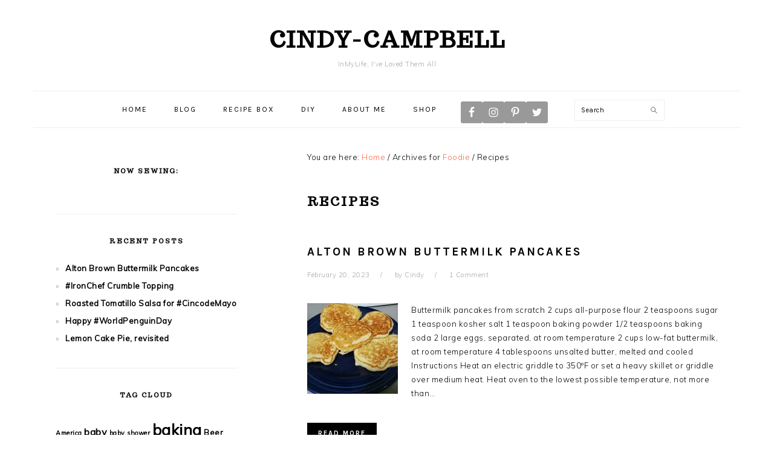

--- FILE ---
content_type: text/html; charset=UTF-8
request_url: http://cindy-campbell.com/?cat=9
body_size: 19333
content:
<!DOCTYPE html>
<html lang="en-US">
<head >
<meta charset="UTF-8" />
		<meta name="robots" content="noindex,noodp,noydir" />
		<meta name="viewport" content="width=device-width, initial-scale=1" />
<title>Recipes – cindy-campbell</title>
<script>window._wca = window._wca || [];</script>
<link rel='dns-prefetch' href='//s0.wp.com' />
<link rel='dns-prefetch' href='//secure.gravatar.com' />
<link rel='dns-prefetch' href='//pagead2.googlesyndication.com' />
<link rel='dns-prefetch' href='//fonts.googleapis.com' />
<link rel='dns-prefetch' href='//s.w.org' />
<link rel="alternate" type="application/rss+xml" title="cindy-campbell &raquo; Feed" href="http://cindy-campbell.com/?feed=rss2" />
<link rel="alternate" type="application/rss+xml" title="cindy-campbell &raquo; Comments Feed" href="http://cindy-campbell.com/?feed=comments-rss2" />
<link rel="alternate" type="text/calendar" title="cindy-campbell &raquo; iCal Feed" href="http://cindy-campbell.com?post_type=tribe_events&#038;ical=1" />
<link rel="alternate" type="application/rss+xml" title="cindy-campbell &raquo; Recipes Category Feed" href="http://cindy-campbell.com/?feed=rss2&#038;cat=9" />
<link rel="canonical" href="http://cindy-campbell.com/?cat=9" />
		<script type="text/javascript">
			window._wpemojiSettings = {"baseUrl":"https:\/\/s.w.org\/images\/core\/emoji\/11\/72x72\/","ext":".png","svgUrl":"https:\/\/s.w.org\/images\/core\/emoji\/11\/svg\/","svgExt":".svg","source":{"concatemoji":"http:\/\/cindy-campbell.com\/wp-includes\/js\/wp-emoji-release.min.js?ver=4.9.28"}};
			!function(e,a,t){var n,r,o,i=a.createElement("canvas"),p=i.getContext&&i.getContext("2d");function s(e,t){var a=String.fromCharCode;p.clearRect(0,0,i.width,i.height),p.fillText(a.apply(this,e),0,0);e=i.toDataURL();return p.clearRect(0,0,i.width,i.height),p.fillText(a.apply(this,t),0,0),e===i.toDataURL()}function c(e){var t=a.createElement("script");t.src=e,t.defer=t.type="text/javascript",a.getElementsByTagName("head")[0].appendChild(t)}for(o=Array("flag","emoji"),t.supports={everything:!0,everythingExceptFlag:!0},r=0;r<o.length;r++)t.supports[o[r]]=function(e){if(!p||!p.fillText)return!1;switch(p.textBaseline="top",p.font="600 32px Arial",e){case"flag":return s([55356,56826,55356,56819],[55356,56826,8203,55356,56819])?!1:!s([55356,57332,56128,56423,56128,56418,56128,56421,56128,56430,56128,56423,56128,56447],[55356,57332,8203,56128,56423,8203,56128,56418,8203,56128,56421,8203,56128,56430,8203,56128,56423,8203,56128,56447]);case"emoji":return!s([55358,56760,9792,65039],[55358,56760,8203,9792,65039])}return!1}(o[r]),t.supports.everything=t.supports.everything&&t.supports[o[r]],"flag"!==o[r]&&(t.supports.everythingExceptFlag=t.supports.everythingExceptFlag&&t.supports[o[r]]);t.supports.everythingExceptFlag=t.supports.everythingExceptFlag&&!t.supports.flag,t.DOMReady=!1,t.readyCallback=function(){t.DOMReady=!0},t.supports.everything||(n=function(){t.readyCallback()},a.addEventListener?(a.addEventListener("DOMContentLoaded",n,!1),e.addEventListener("load",n,!1)):(e.attachEvent("onload",n),a.attachEvent("onreadystatechange",function(){"complete"===a.readyState&&t.readyCallback()})),(n=t.source||{}).concatemoji?c(n.concatemoji):n.wpemoji&&n.twemoji&&(c(n.twemoji),c(n.wpemoji)))}(window,document,window._wpemojiSettings);
		</script>
		<!-- managing ads with Advanced Ads – https://wpadvancedads.com/ --><script>
					advanced_ads_ready=function(){var fns=[],listener,doc=typeof document==="object"&&document,hack=doc&&doc.documentElement.doScroll,domContentLoaded="DOMContentLoaded",loaded=doc&&(hack?/^loaded|^c/:/^loaded|^i|^c/).test(doc.readyState);if(!loaded&&doc){listener=function(){doc.removeEventListener(domContentLoaded,listener);window.removeEventListener("load",listener);loaded=1;while(listener=fns.shift())listener()};doc.addEventListener(domContentLoaded,listener);window.addEventListener("load",listener)}return function(fn){loaded?setTimeout(fn,0):fns.push(fn)}}();
			</script><style type="text/css">
img.wp-smiley,
img.emoji {
	display: inline !important;
	border: none !important;
	box-shadow: none !important;
	height: 1em !important;
	width: 1em !important;
	margin: 0 .07em !important;
	vertical-align: -0.1em !important;
	background: none !important;
	padding: 0 !important;
}
</style>
<link rel='stylesheet' id='wprm-public-css'  href='http://cindy-campbell.com/wp-content/plugins/wp-recipe-maker/dist/public-legacy.css?ver=4.3.4' type='text/css' media='all' />
<link rel='stylesheet' id='foodie-pro-theme-css'  href='http://cindy-campbell.com/wp-content/themes/foodiepro/style.css?ver=3.1.4' type='text/css' media='all' />
<style id='foodie-pro-theme-inline-css' type='text/css'>
a:hover, .entry-meta a:hover, .post-info a:hover, .post-meta a:hover, .site-footer a:hover{color:#3c70d1;}body, .site-description, .sidebar .featured-content .entry-title{font-family:"Muli","Helvetica Neue",sans-serif;}.genesis-nav-menu{font-family:"Karla","Helvetica Neue",sans-serif;}h1, h2, h3, h4, h5, h6, .site-title, .entry-title, .widgettitle{font-family:"Trocchi","Helvetica Neue",sans-serif;}.entry-title{font-family:"Karla","Helvetica Neue",sans-serif;}.button, .button-secondary, button, input[type="button"], input[type="reset"], input[type="submit"], a.more-link, .more-from-category a{font-family:"Karla","Helvetica Neue",sans-serif;}
</style>
<link rel='stylesheet' id='contact-form-7-css'  href='http://cindy-campbell.com/wp-content/plugins/contact-form-7/includes/css/styles.css?ver=5.1.1' type='text/css' media='all' />
<link rel='stylesheet' id='insta-gallery-css'  href='http://cindy-campbell.com/wp-content/plugins/insta-gallery/assets/insta-gallery-min.css?ver=2.1.4' type='text/css' media='all' />
<link rel='stylesheet' id='woocommerce-layout-css'  href='http://cindy-campbell.com/wp-content/plugins/woocommerce/assets/css/woocommerce-layout.css?ver=3.5.5' type='text/css' media='all' />
<style id='woocommerce-layout-inline-css' type='text/css'>

	.infinite-scroll .woocommerce-pagination {
		display: none;
	}
</style>
<link rel='stylesheet' id='woocommerce-smallscreen-css'  href='http://cindy-campbell.com/wp-content/plugins/woocommerce/assets/css/woocommerce-smallscreen.css?ver=3.5.5' type='text/css' media='only screen and (max-width: 768px)' />
<link rel='stylesheet' id='woocommerce-general-css'  href='http://cindy-campbell.com/wp-content/plugins/woocommerce/assets/css/woocommerce.css?ver=3.5.5' type='text/css' media='all' />
<style id='woocommerce-inline-inline-css' type='text/css'>
.woocommerce form .form-row .required { visibility: visible; }
</style>
<link rel='stylesheet' id='wprm-template-css'  href='http://cindy-campbell.com/wp-content/plugins/wp-recipe-maker/templates/recipe/legacy/tastefully-simple/tastefully-simple.min.css?ver=4.3.4' type='text/css' media='all' />
<link rel='stylesheet' id='wc-gateway-ppec-frontend-cart-css'  href='http://cindy-campbell.com/wp-content/plugins/woocommerce-gateway-paypal-express-checkout/assets/css/wc-gateway-ppec-frontend-cart.css?ver=4.9.28' type='text/css' media='all' />
<link rel='stylesheet' id='google-fonts-css'  href='//fonts.googleapis.com/css?family=Muli%3Aregular%2Citalic%2C300%2C300italic%7CKarla%3Aregular%2Citalic%2C700%2C700italic%7CTrocchi%3Aregular%26subset%3Dlatin%2C&#038;ver=3.1.4' type='text/css' media='all' />
<link rel='stylesheet' id='simple-social-icons-font-css'  href='http://cindy-campbell.com/wp-content/plugins/simple-social-icons/css/style.css?ver=3.0.0' type='text/css' media='all' />
<link rel='stylesheet' id='jquery-lazyloadxt-spinner-css-css'  href='//cindy-campbell.com/wp-content/plugins/a3-lazy-load/assets/css/jquery.lazyloadxt.spinner.css?ver=4.9.28' type='text/css' media='all' />
<link rel='stylesheet' id='jetpack_css-css'  href='http://cindy-campbell.com/wp-content/plugins/jetpack/css/jetpack.css?ver=7.0.5' type='text/css' media='all' />
<script type='text/javascript' src='http://cindy-campbell.com/wp-includes/js/jquery/jquery.js?ver=1.12.4'></script>
<script type='text/javascript' src='http://cindy-campbell.com/wp-includes/js/jquery/jquery-migrate.min.js?ver=1.4.1'></script>
<!--[if lt IE 9]>
<script type='text/javascript' src='http://cindy-campbell.com/wp-content/themes/genesis/lib/js/html5shiv.min.js?ver=3.7.3'></script>
<![endif]-->
<script type='text/javascript' async src='https://pagead2.googlesyndication.com/pagead/js/adsbygoogle.js?ver=2.8.1'></script>
<script type='text/javascript'>
(adsbygoogle = window.adsbygoogle || []).push({google_ad_client: "ca-pub-1149416444238091", enable_page_level_ads: true, tag_partner: "genesis"});
</script>
<script type='text/javascript' src='http://cindy-campbell.com/wp-content/plugins/simple-social-icons/svgxuse.js?ver=1.1.21'></script>
<link rel='https://api.w.org/' href='http://cindy-campbell.com/index.php?rest_route=/' />
<link rel="EditURI" type="application/rsd+xml" title="RSD" href="http://cindy-campbell.com/xmlrpc.php?rsd" />
    <style type="text/css" media="screen">
      div.printfriendly a, div.printfriendly a:link, div.printfriendly a:hover, div.printfriendly a:visited, div.printfriendly a:focus {
        text-decoration: none;
        border: none;
        -webkit-box-shadow:none!important;
        box-shadow:none!important;
      }
    </style>
           <style type="text/css" media="screen">
          div.printfriendly {
            margin: 12px 12px 12px 12px;
            position: relative;
            z-index: 1000;
          }
          div.printfriendly a, div.printfriendly a:link, div.printfriendly a:visited {
            font-size: 14px;
            color: #3AAA11;
            vertical-align: bottom;
          }
          .printfriendly a {
            box-shadow:none;
          }
          .printfriendly a:hover {
            cursor: pointer;
          }
          .printfriendly a img  {
            border: none;
            padding:0;
            margin-right: 6px;
            box-shadow: none;
            -webkit-box-shadow: none;
            -moz-box-shadow: none;
          }
          .printfriendly a span{
            vertical-align: bottom;
          }
          .pf-alignleft {
            float: left;
          }
          .pf-alignright {
            float: right;
          }
          div.pf-aligncenter {
            display: block;
            margin-left: auto;
            margin-right: auto;
            text-align: center;
          }
        </style>
        <style type="text/css" media="print">
          .printfriendly {
            display: none;
          }
        </style>
<style type="text/css"> html body .wprm-recipe-container { color: #000000; } html body .wprm-recipe-container a.wprm-recipe-print { color: #000000; } html body .wprm-recipe-container a.wprm-recipe-print:hover { color: #000000; } html body .wprm-recipe-container .wprm-recipe { background-color: #ffffff; } html body .wprm-recipe-container .wprm-recipe { border-color: #aaaaaa; } html body .wprm-recipe-container .wprm-recipe-tastefully-simple .wprm-recipe-time-container { border-color: #aaaaaa; } html body .wprm-recipe-container .wprm-recipe .wprm-color-border { border-color: #aaaaaa; } html body .wprm-recipe-container a { color: #3498db; } html body .wprm-recipe-container .wprm-recipe-tastefully-simple .wprm-recipe-name { color: #000000; } html body .wprm-recipe-container .wprm-recipe-tastefully-simple .wprm-recipe-header { color: #000000; } html body .wprm-recipe-container h1 { color: #000000; } html body .wprm-recipe-container h2 { color: #000000; } html body .wprm-recipe-container h3 { color: #000000; } html body .wprm-recipe-container h4 { color: #000000; } html body .wprm-recipe-container h5 { color: #000000; } html body .wprm-recipe-container h6 { color: #000000; } html body .wprm-recipe-container svg path { fill: #343434; } html body .wprm-recipe-container svg rect { fill: #343434; } html body .wprm-recipe-container svg polygon { stroke: #343434; } html body .wprm-recipe-container .wprm-rating-star-full svg polygon { fill: #343434; } html body .wprm-recipe-container .wprm-recipe .wprm-color-accent { background-color: #2c3e50; } html body .wprm-recipe-container .wprm-recipe .wprm-color-accent { color: #ffffff; } html body .wprm-recipe-container .wprm-recipe .wprm-color-accent a.wprm-recipe-print { color: #ffffff; } html body .wprm-recipe-container .wprm-recipe .wprm-color-accent a.wprm-recipe-print:hover { color: #ffffff; } html body .wprm-recipe-container .wprm-recipe-colorful .wprm-recipe-header { background-color: #2c3e50; } html body .wprm-recipe-container .wprm-recipe-colorful .wprm-recipe-header { color: #ffffff; } html body .wprm-recipe-container .wprm-recipe-colorful .wprm-recipe-meta > div { background-color: #3498db; } html body .wprm-recipe-container .wprm-recipe-colorful .wprm-recipe-meta > div { color: #ffffff; } html body .wprm-recipe-container .wprm-recipe-colorful .wprm-recipe-meta > div a.wprm-recipe-print { color: #ffffff; } html body .wprm-recipe-container .wprm-recipe-colorful .wprm-recipe-meta > div a.wprm-recipe-print:hover { color: #ffffff; } .wprm-rating-star svg polygon { stroke: #343434; } .wprm-rating-star.wprm-rating-star-full svg polygon { fill: #343434; } html body .wprm-recipe-container .wprm-recipe-instruction-image { text-align: center; } html body .wprm-recipe-container li.wprm-recipe-ingredient { list-style-type: disc; } html body .wprm-recipe-container li.wprm-recipe-instruction { list-style-type: decimal; } .wprm-comment-rating svg path, .comment-form-wprm-rating svg path { fill: #343434; } .comment-form-wprm-rating .rated svg polygon { fill: #343434; } .wprm-comment-rating svg polygon, .comment-form-wprm-rating svg polygon { stroke: #343434; }</style><meta name="tec-api-version" content="v1"><meta name="tec-api-origin" content="http://cindy-campbell.com"><link rel="https://theeventscalendar.com/" href="http://cindy-campbell.com/index.php?rest_route=/tribe/events/v1/" />
<link rel='dns-prefetch' href='//v0.wordpress.com'/>
<link rel='dns-prefetch' href='//i0.wp.com'/>
<link rel='dns-prefetch' href='//i1.wp.com'/>
<link rel='dns-prefetch' href='//i2.wp.com'/>
<style type='text/css'>img#wpstats{display:none}</style><link rel="pingback" href="http://cindy-campbell.com/xmlrpc.php" />
<link rel="next" href="http://cindy-campbell.com/?cat=9&#038;paged=2" />
	<noscript><style>.woocommerce-product-gallery{ opacity: 1 !important; }</style></noscript>
	<style type="text/css">.broken_link, a.broken_link {
	text-decoration: line-through;
}</style><link rel="icon" href="https://i0.wp.com/cindy-campbell.com/wp-content/uploads/2013/04/cropped-weeCindysmallGRAVATAR.jpg?fit=32%2C32" sizes="32x32" />
<link rel="icon" href="https://i0.wp.com/cindy-campbell.com/wp-content/uploads/2013/04/cropped-weeCindysmallGRAVATAR.jpg?fit=192%2C192" sizes="192x192" />
<link rel="apple-touch-icon-precomposed" href="https://i0.wp.com/cindy-campbell.com/wp-content/uploads/2013/04/cropped-weeCindysmallGRAVATAR.jpg?fit=180%2C180" />
<meta name="msapplication-TileImage" content="https://i0.wp.com/cindy-campbell.com/wp-content/uploads/2013/04/cropped-weeCindysmallGRAVATAR.jpg?fit=270%2C270" />
<script async src='https://stats.wp.com/s-202605.js'></script>
</head>
<body class="archive category category-recipes category-9 woocommerce-no-js tribe-no-js header-full-width sidebar-content foodie-pro" itemscope itemtype="https://schema.org/WebPage"><div class="site-container"><ul class="genesis-skip-link"><li><a href="#genesis-nav-primary" class="screen-reader-shortcut"> Skip to primary navigation</a></li><li><a href="#genesis-content" class="screen-reader-shortcut"> Skip to content</a></li><li><a href="#genesis-sidebar-primary" class="screen-reader-shortcut"> Skip to primary sidebar</a></li><li><a href="#genesis-footer-widgets" class="screen-reader-shortcut"> Skip to footer</a></li></ul><header class="site-header" itemscope itemtype="https://schema.org/WPHeader"><div class="wrap"><div class="title-area"><p class="site-title" itemprop="headline"><a href="http://cindy-campbell.com/">cindy-campbell</a></p><p class="site-description" itemprop="description">InMyLife, I&#039;ve Loved Them All</p></div></div></header><nav class="nav-primary" aria-label="Main" itemscope itemtype="https://schema.org/SiteNavigationElement" id="genesis-nav-primary"><div class="wrap"><ul id="menu-pages" class="menu genesis-nav-menu menu-primary"><li id="menu-item-2142" class="menu-item menu-item-type-post_type menu-item-object-page menu-item-home menu-item-2142"><a href="http://cindy-campbell.com/" itemprop="url"><span itemprop="name">Home</span></a></li>
<li id="menu-item-2134" class="menu-item menu-item-type-post_type menu-item-object-page current_page_parent menu-item-2134"><a href="http://cindy-campbell.com/?page_id=2108" itemprop="url"><span itemprop="name">Blog</span></a></li>
<li id="menu-item-2036" class="menu-item menu-item-type-post_type menu-item-object-page menu-item-has-children menu-item-2036"><a href="http://cindy-campbell.com/?page_id=1335" itemprop="url"><span itemprop="name">Recipe Box</span></a>
<ul class="sub-menu">
	<li id="menu-item-2154" class="menu-item menu-item-type-post_type menu-item-object-page menu-item-2154"><a href="http://cindy-campbell.com/?page_id=2149" itemprop="url"><span itemprop="name">Quick GO TO List</span></a></li>
</ul>
</li>
<li id="menu-item-2135" class="menu-item menu-item-type-post_type menu-item-object-page menu-item-has-children menu-item-2135"><a href="http://cindy-campbell.com/?page_id=2131" itemprop="url"><span itemprop="name">DIY</span></a>
<ul class="sub-menu">
	<li id="menu-item-2150" class="menu-item menu-item-type-post_type menu-item-object-page menu-item-has-children menu-item-2150"><a href="http://cindy-campbell.com/?page_id=2130" itemprop="url"><span itemprop="name">Quilting</span></a>
	<ul class="sub-menu">
		<li id="menu-item-2151" class="menu-item menu-item-type-post_type menu-item-object-page menu-item-2151"><a href="http://cindy-campbell.com/?page_id=2144" itemprop="url"><span itemprop="name">Foundation Paper Piecing</span></a></li>
	</ul>
</li>
	<li id="menu-item-2152" class="menu-item menu-item-type-post_type menu-item-object-page menu-item-2152"><a href="http://cindy-campbell.com/?page_id=2146" itemprop="url"><span itemprop="name">Knit &#038; Crochet</span></a></li>
</ul>
</li>
<li id="menu-item-2035" class="menu-item menu-item-type-post_type menu-item-object-page menu-item-2035"><a href="http://cindy-campbell.com/?page_id=1388" itemprop="url"><span itemprop="name">About Me</span></a></li>
<li id="menu-item-2978" class="menu-item menu-item-type-post_type menu-item-object-page menu-item-2978"><a href="http://cindy-campbell.com/?page_id=2739" itemprop="url"><span itemprop="name">Shop</span></a></li>
<li id="foodie-social" class="foodie-social menu-item"><aside class="widget-area"><h2 class="genesis-sidebar-title screen-reader-text">Navigation Menu: Social Icons</h2><section id="simple-social-icons-2" class="widget simple-social-icons"><div class="widget-wrap"><ul class="alignleft"><li class="ssi-facebook"><a href="https://www.facebook.com/InMyLife99" target="_blank" rel="noopener noreferrer"><svg role="img" class="social-facebook" aria-labelledby="social-facebook-2"><title id="social-facebook-2">Facebook</title><use xlink:href="http://cindy-campbell.com/wp-content/plugins/simple-social-icons/symbol-defs.svg#social-facebook"></use></svg></a></li><li class="ssi-instagram"><a href="https://www.instagram.com/inmylife99/" target="_blank" rel="noopener noreferrer"><svg role="img" class="social-instagram" aria-labelledby="social-instagram-2"><title id="social-instagram-2">Instagram</title><use xlink:href="http://cindy-campbell.com/wp-content/plugins/simple-social-icons/symbol-defs.svg#social-instagram"></use></svg></a></li><li class="ssi-pinterest"><a href="https://www.pinterest.com/gwcindy/" target="_blank" rel="noopener noreferrer"><svg role="img" class="social-pinterest" aria-labelledby="social-pinterest-2"><title id="social-pinterest-2">Pinterest</title><use xlink:href="http://cindy-campbell.com/wp-content/plugins/simple-social-icons/symbol-defs.svg#social-pinterest"></use></svg></a></li><li class="ssi-twitter"><a href="https://twitter.com/inmylife99" target="_blank" rel="noopener noreferrer"><svg role="img" class="social-twitter" aria-labelledby="social-twitter-2"><title id="social-twitter-2">Twitter</title><use xlink:href="http://cindy-campbell.com/wp-content/plugins/simple-social-icons/symbol-defs.svg#social-twitter"></use></svg></a></li></ul></div></section>
</aside></li><li id="foodie-search" class="foodie-search menu-item"><form class="search-form" itemprop="potentialAction" itemscope itemtype="https://schema.org/SearchAction" method="get" action="http://cindy-campbell.com/" role="search"><label class="search-form-label screen-reader-text" for="searchform-697a583aba79b7.30075996">Search</label><input class="search-form-input" type="search" itemprop="query-input" name="s" id="searchform-697a583aba79b7.30075996" placeholder="Search"><input class="search-form-submit" type="submit" value="Search"><meta itemprop="target" content="http://cindy-campbell.com/?s={s}"></form></li></ul></div></nav><div class="site-inner"><div class="content-sidebar-wrap"><main class="content" id="genesis-content"><div class="breadcrumb" itemscope itemtype="https://schema.org/BreadcrumbList">You are here: <span class="breadcrumb-link-wrap" itemprop="itemListElement" itemscope itemtype="https://schema.org/ListItem"><a class="breadcrumb-link" href="http://cindy-campbell.com/" itemprop="item"><span class="breadcrumb-link-text-wrap" itemprop="name">Home</span></a><meta itemprop="position" content="1"></span> <span aria-label="breadcrumb separator">/</span> Archives for <span class="breadcrumb-link-wrap" itemprop="itemListElement" itemscope itemtype="https://schema.org/ListItem"><a class="breadcrumb-link" href="http://cindy-campbell.com/?cat=5" itemprop="item"><span class="breadcrumb-link-text-wrap" itemprop="name">Foodie</span></a><meta itemprop="position" content="2"></span> <span aria-label="breadcrumb separator">/</span> Recipes</div><div class="archive-description taxonomy-archive-description taxonomy-description"><h1 class="archive-title">Recipes</h1></div><article class="post-3025 post type-post status-publish format-standard category-breads-biscuits category-breakfast category-im-a-foodie category-general category-recipes entry has-post-thumbnail" itemscope itemtype="https://schema.org/CreativeWork"><header class="entry-header"><h2 class="entry-title" itemprop="headline"><a class="entry-title-link" rel="bookmark" href="http://cindy-campbell.com/?p=3025">Alton Brown Buttermilk Pancakes</a></h2>
<p class="entry-meta"><time class="entry-time" itemprop="datePublished" datetime="2023-02-20T10:45:10+00:00">February 20, 2023</time> by <span class="entry-author" itemprop="author" itemscope itemtype="https://schema.org/Person"><a href="http://cindy-campbell.com/?author=1" class="entry-author-link" itemprop="url" rel="author"><span class="entry-author-name" itemprop="name">Cindy</span></a></span> <span class="entry-comments-link"><a href="http://cindy-campbell.com/?p=3025#comments">1 Comment</a></span> </p></header><div class="entry-content" itemprop="text"><a class="entry-image-link" href="http://cindy-campbell.com/?p=3025" aria-hidden="true" tabindex="-1"><img width="150" height="150" src="https://i1.wp.com/cindy-campbell.com/wp-content/uploads/2023/02/img_20180220_1110034214061097161547214.jpg?resize=150%2C150" class="alignleft post-image entry-image" alt="" itemprop="image" srcset="https://i1.wp.com/cindy-campbell.com/wp-content/uploads/2023/02/img_20180220_1110034214061097161547214.jpg?resize=150%2C150 150w, https://i1.wp.com/cindy-campbell.com/wp-content/uploads/2023/02/img_20180220_1110034214061097161547214.jpg?resize=500%2C500 500w, https://i1.wp.com/cindy-campbell.com/wp-content/uploads/2023/02/img_20180220_1110034214061097161547214.jpg?resize=320%2C321 320w, https://i1.wp.com/cindy-campbell.com/wp-content/uploads/2023/02/img_20180220_1110034214061097161547214.jpg?resize=300%2C300 300w, https://i1.wp.com/cindy-campbell.com/wp-content/uploads/2023/02/img_20180220_1110034214061097161547214.jpg?resize=100%2C100 100w, https://i1.wp.com/cindy-campbell.com/wp-content/uploads/2023/02/img_20180220_1110034214061097161547214.jpg?zoom=3&amp;resize=150%2C150 450w" sizes="(max-width: 150px) 100vw, 150px" /></a><p>Buttermilk pancakes from scratch 2 cups all-purpose flour 2 teaspoons sugar 1 teaspoon kosher salt 1 teaspoon baking powder 1/2 teaspoons baking soda 2 large eggs, separated, at room temperature 2 cups low-fat buttermilk, at room temperature 4 tablespoons unsalted butter, melted and cooled Instructions Heat an electric griddle to 350ºF or set a heavy skillet or griddle over medium heat. Heat oven to the lowest possible temperature, not more than&#8230;</p>
<p><a class="more-link" href="http://cindy-campbell.com/?p=3025">Read More</a></p>
</div><footer class="entry-footer"><p class="entry-meta"><span class="entry-categories">Filed Under: <a href="http://cindy-campbell.com/?cat=330" rel="category">Breads &amp; Biscuits</a>, <a href="http://cindy-campbell.com/?cat=339" rel="category">Breakfast</a>, <a href="http://cindy-campbell.com/?cat=5" rel="category">Foodie</a>, <a href="http://cindy-campbell.com/?cat=6" rel="category">General</a>, <a href="http://cindy-campbell.com/?cat=9" rel="category">Recipes</a></span> </p></footer></article><article class="post-2503 post type-post status-publish format-standard has-post-thumbnail category-dessert category-im-a-foodie category-general category-recipes tag-baking tag-dessert tag-food tag-foodie tag-kitchen tag-recipe tag-resturant entry" itemscope itemtype="https://schema.org/CreativeWork"><header class="entry-header"><h2 class="entry-title" itemprop="headline"><a class="entry-title-link" rel="bookmark" href="http://cindy-campbell.com/?p=2503">#IronChef Crumble Topping</a></h2>
<p class="entry-meta"><time class="entry-time" itemprop="datePublished" datetime="2019-12-09T10:43:34+00:00">December 9, 2019</time> by <span class="entry-author" itemprop="author" itemscope itemtype="https://schema.org/Person"><a href="http://cindy-campbell.com/?author=1" class="entry-author-link" itemprop="url" rel="author"><span class="entry-author-name" itemprop="name">Cindy</span></a></span> <span class="entry-comments-link"><a href="http://cindy-campbell.com/?p=2503#respond">Leave a Comment</a></span> </p></header><div class="entry-content" itemprop="text"><a class="entry-image-link" href="http://cindy-campbell.com/?p=2503" aria-hidden="true" tabindex="-1"><img width="150" height="150" src="https://i1.wp.com/cindy-campbell.com/wp-content/uploads/2018/07/Alex-Guarnaschelli-Blueberry-Crumble.jpg?resize=150%2C150" class="alignleft post-image entry-image" alt="Alex Guarnaschelli Blueberry Crumble" itemprop="image" srcset="https://i1.wp.com/cindy-campbell.com/wp-content/uploads/2018/07/Alex-Guarnaschelli-Blueberry-Crumble.jpg?resize=150%2C150 150w, https://i1.wp.com/cindy-campbell.com/wp-content/uploads/2018/07/Alex-Guarnaschelli-Blueberry-Crumble.jpg?resize=500%2C500 500w, https://i1.wp.com/cindy-campbell.com/wp-content/uploads/2018/07/Alex-Guarnaschelli-Blueberry-Crumble.jpg?resize=320%2C321 320w, https://i1.wp.com/cindy-campbell.com/wp-content/uploads/2018/07/Alex-Guarnaschelli-Blueberry-Crumble.jpg?zoom=3&amp;resize=150%2C150 450w" sizes="(max-width: 150px) 100vw, 150px" /></a><p>Make a batch of crumble topping  now. FREEZE.   You are now ready to make a fabulous crumble dessert  at a moments notice! I love using crumble to top my Blueberry Muffins. Thanks Alex Guarnaschelli ! (PS I&#8217;ve loved  you before  Chopped  was even a TV  show.  BUTTER is my favorite restaurant!) &nbsp; &nbsp; Print Iron&#8230;</p>
<p><a class="more-link" href="http://cindy-campbell.com/?p=2503">Read More</a></p>
</div><footer class="entry-footer"><p class="entry-meta"><span class="entry-categories">Filed Under: <a href="http://cindy-campbell.com/?cat=332" rel="category">Dessert</a>, <a href="http://cindy-campbell.com/?cat=5" rel="category">Foodie</a>, <a href="http://cindy-campbell.com/?cat=6" rel="category">General</a>, <a href="http://cindy-campbell.com/?cat=9" rel="category">Recipes</a></span> <span class="entry-tags">Tagged With: <a href="http://cindy-campbell.com/?tag=baking" rel="tag">baking</a>, <a href="http://cindy-campbell.com/?tag=dessert" rel="tag">dessert</a>, <a href="http://cindy-campbell.com/?tag=food" rel="tag">food</a>, <a href="http://cindy-campbell.com/?tag=foodie" rel="tag">foodie</a>, <a href="http://cindy-campbell.com/?tag=kitchen" rel="tag">kitchen</a>, <a href="http://cindy-campbell.com/?tag=recipe" rel="tag">recipe</a>, <a href="http://cindy-campbell.com/?tag=resturant" rel="tag">resturant</a></span></p></footer></article><article class="post-2999 post type-post status-publish format-standard has-post-thumbnail category-canning category-dips-sauces category-im-a-foodie category-general category-recipes entry" itemscope itemtype="https://schema.org/CreativeWork"><header class="entry-header"><h2 class="entry-title" itemprop="headline"><a class="entry-title-link" rel="bookmark" href="http://cindy-campbell.com/?p=2999">Roasted Tomatillo Salsa for #CincodeMayo</a></h2>
<p class="entry-meta"><time class="entry-time" itemprop="datePublished" datetime="2019-05-05T12:03:13+00:00">May 5, 2019</time> by <span class="entry-author" itemprop="author" itemscope itemtype="https://schema.org/Person"><a href="http://cindy-campbell.com/?author=1" class="entry-author-link" itemprop="url" rel="author"><span class="entry-author-name" itemprop="name">Cindy</span></a></span> <span class="entry-comments-link"><a href="http://cindy-campbell.com/?p=2999#respond">Leave a Comment</a></span> </p></header><div class="entry-content" itemprop="text"><a class="entry-image-link" href="http://cindy-campbell.com/?p=2999" aria-hidden="true" tabindex="-1"><img width="150" height="150" src="https://i0.wp.com/cindy-campbell.com/wp-content/uploads/2019/05/img_20190505_115925_1231435672162.jpg?resize=150%2C150" class="alignleft post-image entry-image" alt="" itemprop="image" srcset="https://i0.wp.com/cindy-campbell.com/wp-content/uploads/2019/05/img_20190505_115925_1231435672162.jpg?resize=150%2C150 150w, https://i0.wp.com/cindy-campbell.com/wp-content/uploads/2019/05/img_20190505_115925_1231435672162.jpg?resize=500%2C500 500w, https://i0.wp.com/cindy-campbell.com/wp-content/uploads/2019/05/img_20190505_115925_1231435672162.jpg?resize=320%2C321 320w, https://i0.wp.com/cindy-campbell.com/wp-content/uploads/2019/05/img_20190505_115925_1231435672162.jpg?resize=300%2C300 300w, https://i0.wp.com/cindy-campbell.com/wp-content/uploads/2019/05/img_20190505_115925_1231435672162.jpg?resize=100%2C100 100w, https://i0.wp.com/cindy-campbell.com/wp-content/uploads/2019/05/img_20190505_115925_1231435672162.jpg?zoom=3&amp;resize=150%2C150 450w" sizes="(max-width: 150px) 100vw, 150px" /></a><p>Happy Cinco de Mayo! Living in Texas, Mexican food is a regular dinner&#8230; it&#8217;s fun to share these bold and exciting flavors with everyone today! If you are looking for something to jazz up your Cinco de Mayo plate, there&#8217;s still plenty of time to make a delicious homemade salsa! Once you make your own,&#8230;</p>
<p><a class="more-link" href="http://cindy-campbell.com/?p=2999">Read More</a></p>
</div><footer class="entry-footer"><p class="entry-meta"><span class="entry-categories">Filed Under: <a href="http://cindy-campbell.com/?cat=342" rel="category">Canning</a>, <a href="http://cindy-campbell.com/?cat=336" rel="category">Dips &amp; Sauces</a>, <a href="http://cindy-campbell.com/?cat=5" rel="category">Foodie</a>, <a href="http://cindy-campbell.com/?cat=6" rel="category">General</a>, <a href="http://cindy-campbell.com/?cat=9" rel="category">Recipes</a></span> </p></footer></article><article class="post-2932 post type-post status-publish format-standard has-post-thumbnail category-dessert category-general category-pie category-recipes tag-dessert tag-homemade tag-pie tag-recpie entry" itemscope itemtype="https://schema.org/CreativeWork"><header class="entry-header"><h2 class="entry-title" itemprop="headline"><a class="entry-title-link" rel="bookmark" href="http://cindy-campbell.com/?p=2932">Lemon Cake Pie, revisited</a></h2>
<p class="entry-meta"><time class="entry-time" itemprop="datePublished" datetime="2019-01-02T13:19:20+00:00">January 2, 2019</time> by <span class="entry-author" itemprop="author" itemscope itemtype="https://schema.org/Person"><a href="http://cindy-campbell.com/?author=1" class="entry-author-link" itemprop="url" rel="author"><span class="entry-author-name" itemprop="name">Cindy</span></a></span> <span class="entry-comments-link"><a href="http://cindy-campbell.com/?p=2932#respond">Leave a Comment</a></span> </p></header><div class="entry-content" itemprop="text"><a class="entry-image-link" href="http://cindy-campbell.com/?p=2932" aria-hidden="true" tabindex="-1"><img width="150" height="150" src="https://i1.wp.com/cindy-campbell.com/wp-content/uploads/2019/01/IMG_20181231_182906_229.jpg?resize=150%2C150" class="alignleft post-image entry-image" alt="" itemprop="image" srcset="https://i1.wp.com/cindy-campbell.com/wp-content/uploads/2019/01/IMG_20181231_182906_229.jpg?w=1564 1564w, https://i1.wp.com/cindy-campbell.com/wp-content/uploads/2019/01/IMG_20181231_182906_229.jpg?resize=150%2C150 150w, https://i1.wp.com/cindy-campbell.com/wp-content/uploads/2019/01/IMG_20181231_182906_229.jpg?resize=300%2C300 300w, https://i1.wp.com/cindy-campbell.com/wp-content/uploads/2019/01/IMG_20181231_182906_229.jpg?resize=768%2C768 768w, https://i1.wp.com/cindy-campbell.com/wp-content/uploads/2019/01/IMG_20181231_182906_229.jpg?resize=1024%2C1024 1024w, https://i1.wp.com/cindy-campbell.com/wp-content/uploads/2019/01/IMG_20181231_182906_229.jpg?resize=500%2C500 500w, https://i1.wp.com/cindy-campbell.com/wp-content/uploads/2019/01/IMG_20181231_182906_229.jpg?resize=320%2C321 320w, https://i1.wp.com/cindy-campbell.com/wp-content/uploads/2019/01/IMG_20181231_182906_229.jpg?w=1220 1220w" sizes="(max-width: 150px) 100vw, 150px" /></a><p>After binge-watching The Great British baking Show/The Great British Bake Off&#8230; I just had to get into the kitchen and bake something myself! If you are you interested in a Technical Challenge, lift the gingham cloth and try this recipe! Lemon Cake Pie is so yummy and unique. The top layer is spongy and the&#8230;</p>
<p><a class="more-link" href="http://cindy-campbell.com/?p=2932">Read More</a></p>
</div><footer class="entry-footer"><p class="entry-meta"><span class="entry-categories">Filed Under: <a href="http://cindy-campbell.com/?cat=332" rel="category">Dessert</a>, <a href="http://cindy-campbell.com/?cat=6" rel="category">General</a>, <a href="http://cindy-campbell.com/?cat=338" rel="category">Pie</a>, <a href="http://cindy-campbell.com/?cat=9" rel="category">Recipes</a></span> <span class="entry-tags">Tagged With: <a href="http://cindy-campbell.com/?tag=dessert" rel="tag">dessert</a>, <a href="http://cindy-campbell.com/?tag=homemade" rel="tag">homemade</a>, <a href="http://cindy-campbell.com/?tag=pie" rel="tag">pie</a>, <a href="http://cindy-campbell.com/?tag=recpie" rel="tag">recpie</a></span></p></footer></article><article class="post-2491 post type-post status-publish format-standard category-im-a-foodie category-recipes entry has-post-thumbnail" itemscope itemtype="https://schema.org/CreativeWork"><header class="entry-header"><h2 class="entry-title" itemprop="headline"><a class="entry-title-link" rel="bookmark" href="http://cindy-campbell.com/?p=2491">Make Your Own Cake Flour</a></h2>
<p class="entry-meta"><time class="entry-time" itemprop="datePublished" datetime="2018-07-14T17:11:00+00:00">July 14, 2018</time> by <span class="entry-author" itemprop="author" itemscope itemtype="https://schema.org/Person"><a href="http://cindy-campbell.com/?author=1" class="entry-author-link" itemprop="url" rel="author"><span class="entry-author-name" itemprop="name">Cindy</span></a></span> <span class="entry-comments-link"><a href="http://cindy-campbell.com/?p=2491#respond">Leave a Comment</a></span> </p></header><div class="entry-content" itemprop="text"><a class="entry-image-link" href="http://cindy-campbell.com/?p=2491" aria-hidden="true" tabindex="-1"><img width="150" height="150" src="https://i2.wp.com/cindy-campbell.com/wp-content/uploads/2018/07/cake-flour.jpg?resize=150%2C150" class="alignleft post-image entry-image" alt="" itemprop="image" srcset="https://i2.wp.com/cindy-campbell.com/wp-content/uploads/2018/07/cake-flour.jpg?resize=150%2C150 150w, https://i2.wp.com/cindy-campbell.com/wp-content/uploads/2018/07/cake-flour.jpg?resize=320%2C321 320w" sizes="(max-width: 150px) 100vw, 150px" /></a><p>How many different types of flour do you own? Technically, I have 5&#8230; 6 if Masa counts? Cake flour is one of those 6, but not one I use often.  Despite what the name implies, it is not used whenever you are baking a cake. When you are trying to bake something with with a&#8230;</p>
<p><a class="more-link" href="http://cindy-campbell.com/?p=2491">Read More</a></p>
</div><footer class="entry-footer"><p class="entry-meta"><span class="entry-categories">Filed Under: <a href="http://cindy-campbell.com/?cat=5" rel="category">Foodie</a>, <a href="http://cindy-campbell.com/?cat=9" rel="category">Recipes</a></span> </p></footer></article><article class="post-2393 post type-post status-publish format-standard category-cookies category-dessert category-general category-recipes entry has-post-thumbnail" itemscope itemtype="https://schema.org/CreativeWork"><header class="entry-header"><h2 class="entry-title" itemprop="headline"><a class="entry-title-link" rel="bookmark" href="http://cindy-campbell.com/?p=2393">Ready To Roll Sugar Cookies</a></h2>
<p class="entry-meta"><time class="entry-time" itemprop="datePublished" datetime="2018-07-09T16:15:03+00:00">July 9, 2018</time> by <span class="entry-author" itemprop="author" itemscope itemtype="https://schema.org/Person"><a href="http://cindy-campbell.com/?author=1" class="entry-author-link" itemprop="url" rel="author"><span class="entry-author-name" itemprop="name">Cindy</span></a></span> <span class="entry-comments-link"><a href="http://cindy-campbell.com/?p=2393#respond">Leave a Comment</a></span> </p></header><div class="entry-content" itemprop="text"><a class="entry-image-link" href="http://cindy-campbell.com/?p=2393" aria-hidden="true" tabindex="-1"><img width="150" height="150" src="https://i2.wp.com/cindy-campbell.com/wp-content/uploads/2018/07/Sugar-Cookies-after-bake-e1531169871184.jpg?resize=150%2C150" class="alignleft post-image entry-image" alt="" itemprop="image" srcset="https://i2.wp.com/cindy-campbell.com/wp-content/uploads/2018/07/Sugar-Cookies-after-bake-e1531169871184.jpg?resize=150%2C150 150w, https://i2.wp.com/cindy-campbell.com/wp-content/uploads/2018/07/Sugar-Cookies-after-bake-e1531169871184.jpg?resize=500%2C500 500w, https://i2.wp.com/cindy-campbell.com/wp-content/uploads/2018/07/Sugar-Cookies-after-bake-e1531169871184.jpg?resize=320%2C321 320w, https://i2.wp.com/cindy-campbell.com/wp-content/uploads/2018/07/Sugar-Cookies-after-bake-e1531169871184.jpg?zoom=3&amp;resize=150%2C150 450w" sizes="(max-width: 150px) 100vw, 150px" /></a><p>Happy National Sugar Cookie Day! This is my favorite recipe for sugar cookies! After much research, scouring my favorite online cookie bloggers, I&#8217;ve found that the recipes are practically identical.  That must be a good sign?  My version adds a pinch of salt.  Because I believe all sweets need a pinch or two of salt&#8230;</p>
<p><a class="more-link" href="http://cindy-campbell.com/?p=2393">Read More</a></p>
</div><footer class="entry-footer"><p class="entry-meta"><span class="entry-categories">Filed Under: <a href="http://cindy-campbell.com/?cat=334" rel="category">Cookies</a>, <a href="http://cindy-campbell.com/?cat=332" rel="category">Dessert</a>, <a href="http://cindy-campbell.com/?cat=6" rel="category">General</a>, <a href="http://cindy-campbell.com/?cat=9" rel="category">Recipes</a></span> </p></footer></article><article class="post-2237 post type-post status-publish format-standard has-post-thumbnail category-breads-biscuits category-im-a-foodie category-recipes tag-baking tag-biscuit tag-food tag-kitchen entry" itemscope itemtype="https://schema.org/CreativeWork"><header class="entry-header"><h2 class="entry-title" itemprop="headline"><a class="entry-title-link" rel="bookmark" href="http://cindy-campbell.com/?p=2237">Make Your Own Self-Rising Flour</a></h2>
<p class="entry-meta"><time class="entry-time" itemprop="datePublished" datetime="2018-07-06T20:58:17+00:00">July 6, 2018</time> by <span class="entry-author" itemprop="author" itemscope itemtype="https://schema.org/Person"><a href="http://cindy-campbell.com/?author=2" class="entry-author-link" itemprop="url" rel="author"><span class="entry-author-name" itemprop="name">Cindy</span></a></span> <span class="entry-comments-link"><a href="http://cindy-campbell.com/?p=2237#comments">1 Comment</a></span> </p></header><div class="entry-content" itemprop="text"><a class="entry-image-link" href="http://cindy-campbell.com/?p=2237" aria-hidden="true" tabindex="-1"><img width="150" height="150" src="https://i1.wp.com/cindy-campbell.com/wp-content/uploads/2018/07/buttermilk-biscuit-ab.jpg?resize=150%2C150" class="alignleft post-image entry-image" alt="" itemprop="image" srcset="https://i1.wp.com/cindy-campbell.com/wp-content/uploads/2018/07/buttermilk-biscuit-ab.jpg?w=2976 2976w, https://i1.wp.com/cindy-campbell.com/wp-content/uploads/2018/07/buttermilk-biscuit-ab.jpg?resize=150%2C150 150w, https://i1.wp.com/cindy-campbell.com/wp-content/uploads/2018/07/buttermilk-biscuit-ab.jpg?resize=300%2C300 300w, https://i1.wp.com/cindy-campbell.com/wp-content/uploads/2018/07/buttermilk-biscuit-ab.jpg?resize=768%2C768 768w, https://i1.wp.com/cindy-campbell.com/wp-content/uploads/2018/07/buttermilk-biscuit-ab.jpg?resize=1024%2C1024 1024w, https://i1.wp.com/cindy-campbell.com/wp-content/uploads/2018/07/buttermilk-biscuit-ab.jpg?resize=320%2C321 320w, https://i1.wp.com/cindy-campbell.com/wp-content/uploads/2018/07/buttermilk-biscuit-ab.jpg?w=1220 1220w, https://i1.wp.com/cindy-campbell.com/wp-content/uploads/2018/07/buttermilk-biscuit-ab.jpg?w=1830 1830w" sizes="(max-width: 150px) 100vw, 150px" /></a><p>The 1st time I purchased Self Rising Flour was to make Magnolia Bakery Cupcakes. Then I moved to The South.  And tarted eating a lot of Buttermilk Biscuits! When making Biscuits, you should really be using White Lily Flour.  Because that is just the way it is done. BUT when you don&#8217;t have Self Rising&#8230;</p>
<p><a class="more-link" href="http://cindy-campbell.com/?p=2237">Read More</a></p>
</div><footer class="entry-footer"><p class="entry-meta"><span class="entry-categories">Filed Under: <a href="http://cindy-campbell.com/?cat=330" rel="category">Breads &amp; Biscuits</a>, <a href="http://cindy-campbell.com/?cat=5" rel="category">Foodie</a>, <a href="http://cindy-campbell.com/?cat=9" rel="category">Recipes</a></span> <span class="entry-tags">Tagged With: <a href="http://cindy-campbell.com/?tag=baking" rel="tag">baking</a>, <a href="http://cindy-campbell.com/?tag=biscuit" rel="tag">Biscuit</a>, <a href="http://cindy-campbell.com/?tag=food" rel="tag">food</a>, <a href="http://cindy-campbell.com/?tag=kitchen" rel="tag">kitchen</a></span></p></footer></article><article class="post-2045 post type-post status-publish format-standard has-post-thumbnail category-breakfast category-cake category-dessert category-im-a-foodie category-general category-recipes tag-baking tag-blueberry tag-breakfast tag-cake tag-cooking tag-dessert tag-food tag-foodie tag-homemade tag-kitchen tag-kitchenaid tag-love tag-oven tag-pie tag-recipe tag-sugar entry" itemscope itemtype="https://schema.org/CreativeWork"><header class="entry-header"><h2 class="entry-title" itemprop="headline"><a class="entry-title-link" rel="bookmark" href="http://cindy-campbell.com/?p=2045">Playing in the Kitchen: Cake for Breakfast!  Blueberry Buckle [Coffee Cake]</a></h2>
<p class="entry-meta"><time class="entry-time" itemprop="datePublished" datetime="2015-07-03T10:00:17+00:00">July 3, 2015</time> by <span class="entry-author" itemprop="author" itemscope itemtype="https://schema.org/Person"><a href="http://cindy-campbell.com/?author=2" class="entry-author-link" itemprop="url" rel="author"><span class="entry-author-name" itemprop="name">Cindy</span></a></span> <span class="entry-comments-link"><a href="http://cindy-campbell.com/?p=2045#respond">Leave a Comment</a></span> </p></header><div class="entry-content" itemprop="text"><a class="entry-image-link" href="http://cindy-campbell.com/?p=2045" aria-hidden="true" tabindex="-1"><img width="150" height="150" src="https://i2.wp.com/cindy-campbell.com/wp-content/uploads/2015/07/Blueberry-Buckle.jpg?resize=150%2C150" class="alignleft post-image entry-image" alt="Blueberry Buckle (coffee cake)" itemprop="image" srcset="https://i2.wp.com/cindy-campbell.com/wp-content/uploads/2015/07/Blueberry-Buckle.jpg?resize=150%2C150 150w, https://i2.wp.com/cindy-campbell.com/wp-content/uploads/2015/07/Blueberry-Buckle.jpg?zoom=2&amp;resize=150%2C150 300w, https://i2.wp.com/cindy-campbell.com/wp-content/uploads/2015/07/Blueberry-Buckle.jpg?zoom=3&amp;resize=150%2C150 450w" sizes="(max-width: 150px) 100vw, 150px" /></a><p>Hooray! It&#8217;s that time of year when berries are in season! Right now, a pint of Blueberries is only $1 at Kroger (as opposed to $4-5 during the winter). Luckily, berries freeze well, so it&#8217;s a good time to stock up. By comparison, the same amount of &#8220;Kroger brand&#8221; blueberries bought in the freezer section&#8230;</p>
<p><a class="more-link" href="http://cindy-campbell.com/?p=2045">Read More</a></p>
</div><footer class="entry-footer"><p class="entry-meta"><span class="entry-categories">Filed Under: <a href="http://cindy-campbell.com/?cat=339" rel="category">Breakfast</a>, <a href="http://cindy-campbell.com/?cat=333" rel="category">Cake</a>, <a href="http://cindy-campbell.com/?cat=332" rel="category">Dessert</a>, <a href="http://cindy-campbell.com/?cat=5" rel="category">Foodie</a>, <a href="http://cindy-campbell.com/?cat=6" rel="category">General</a>, <a href="http://cindy-campbell.com/?cat=9" rel="category">Recipes</a></span> <span class="entry-tags">Tagged With: <a href="http://cindy-campbell.com/?tag=baking" rel="tag">baking</a>, <a href="http://cindy-campbell.com/?tag=blueberry" rel="tag">blueberry</a>, <a href="http://cindy-campbell.com/?tag=breakfast" rel="tag">breakfast</a>, <a href="http://cindy-campbell.com/?tag=cake" rel="tag">cake</a>, <a href="http://cindy-campbell.com/?tag=cooking" rel="tag">cooking</a>, <a href="http://cindy-campbell.com/?tag=dessert" rel="tag">dessert</a>, <a href="http://cindy-campbell.com/?tag=food" rel="tag">food</a>, <a href="http://cindy-campbell.com/?tag=foodie" rel="tag">foodie</a>, <a href="http://cindy-campbell.com/?tag=homemade" rel="tag">homemade</a>, <a href="http://cindy-campbell.com/?tag=kitchen" rel="tag">kitchen</a>, <a href="http://cindy-campbell.com/?tag=kitchenaid" rel="tag">kitchenaid</a>, <a href="http://cindy-campbell.com/?tag=love" rel="tag">love</a>, <a href="http://cindy-campbell.com/?tag=oven" rel="tag">oven</a>, <a href="http://cindy-campbell.com/?tag=pie" rel="tag">pie</a>, <a href="http://cindy-campbell.com/?tag=recipe" rel="tag">recipe</a>, <a href="http://cindy-campbell.com/?tag=sugar" rel="tag">sugar</a></span></p></footer></article><article class="post-1943 post type-post status-publish format-standard has-post-thumbnail category-im-a-foodie category-general category-main-course category-pinterest category-recipes tag-bon-appetit tag-chili tag-cinco-de-mayo tag-home-cook tag-homemade tag-kitchen tag-mexican-food tag-pinterest-2 tag-pork tag-recipe tag-taco entry" itemscope itemtype="https://schema.org/CreativeWork"><header class="entry-header"><h2 class="entry-title" itemprop="headline"><a class="entry-title-link" rel="bookmark" href="http://cindy-campbell.com/?p=1943">Playing in the Kitchen: Chili Colorado #CincoDeMayo</a></h2>
<p class="entry-meta"><time class="entry-time" itemprop="datePublished" datetime="2015-05-05T13:21:44+00:00">May 5, 2015</time> by <span class="entry-author" itemprop="author" itemscope itemtype="https://schema.org/Person"><a href="http://cindy-campbell.com/?author=2" class="entry-author-link" itemprop="url" rel="author"><span class="entry-author-name" itemprop="name">Cindy</span></a></span> <span class="entry-comments-link"><a href="http://cindy-campbell.com/?p=1943#respond">Leave a Comment</a></span> </p></header><div class="entry-content" itemprop="text"><a class="entry-image-link" href="http://cindy-campbell.com/?p=1943" aria-hidden="true" tabindex="-1"><img width="150" height="150" src="https://i1.wp.com/cindy-campbell.com/wp-content/uploads/2015/05/Chili-Colorado-The-plate-and-pot.jpg?resize=150%2C150" class="alignleft post-image entry-image" alt="Chili Colorado" itemprop="image" srcset="https://i1.wp.com/cindy-campbell.com/wp-content/uploads/2015/05/Chili-Colorado-The-plate-and-pot.jpg?resize=150%2C150 150w, https://i1.wp.com/cindy-campbell.com/wp-content/uploads/2015/05/Chili-Colorado-The-plate-and-pot.jpg?zoom=2&amp;resize=150%2C150 300w, https://i1.wp.com/cindy-campbell.com/wp-content/uploads/2015/05/Chili-Colorado-The-plate-and-pot.jpg?zoom=3&amp;resize=150%2C150 450w" sizes="(max-width: 150px) 100vw, 150px" /></a><p>When I saw an article on Bon Appetit called Chili Colorado is the Greatest Recipe Of All Time last month, I pinned it for later. Usually skeptical of anything touted &#8220;of all time,&#8221; I&#8217;ve had success with Bon Appetit recipes in the past. And this particular magazine seems to have the right balance of taking&#8230;</p>
<p><a class="more-link" href="http://cindy-campbell.com/?p=1943">Read More</a></p>
</div><footer class="entry-footer"><p class="entry-meta"><span class="entry-categories">Filed Under: <a href="http://cindy-campbell.com/?cat=5" rel="category">Foodie</a>, <a href="http://cindy-campbell.com/?cat=6" rel="category">General</a>, <a href="http://cindy-campbell.com/?cat=329" rel="category">Main Course</a>, <a href="http://cindy-campbell.com/?cat=8" rel="category">Pinned it, Did it.</a>, <a href="http://cindy-campbell.com/?cat=9" rel="category">Recipes</a></span> <span class="entry-tags">Tagged With: <a href="http://cindy-campbell.com/?tag=bon-appetit" rel="tag">bon appetit</a>, <a href="http://cindy-campbell.com/?tag=chili" rel="tag">chili</a>, <a href="http://cindy-campbell.com/?tag=cinco-de-mayo" rel="tag">Cinco de Mayo</a>, <a href="http://cindy-campbell.com/?tag=home-cook" rel="tag">home cook</a>, <a href="http://cindy-campbell.com/?tag=homemade" rel="tag">homemade</a>, <a href="http://cindy-campbell.com/?tag=kitchen" rel="tag">kitchen</a>, <a href="http://cindy-campbell.com/?tag=mexican-food" rel="tag">Mexican Food</a>, <a href="http://cindy-campbell.com/?tag=pinterest-2" rel="tag">pinterest</a>, <a href="http://cindy-campbell.com/?tag=pork" rel="tag">pork</a>, <a href="http://cindy-campbell.com/?tag=recipe" rel="tag">recipe</a>, <a href="http://cindy-campbell.com/?tag=taco" rel="tag">taco</a></span></p></footer></article><article class="post-1928 post type-post status-publish format-standard has-post-thumbnail category-breads-biscuits category-im-a-foodie category-general category-recipes tag-baking tag-bread tag-breakfast tag-cooking tag-food tag-foodie tag-kitchen tag-kitchenaid tag-oven tag-recipe entry" itemscope itemtype="https://schema.org/CreativeWork"><header class="entry-header"><h2 class="entry-title" itemprop="headline"><a class="entry-title-link" rel="bookmark" href="http://cindy-campbell.com/?p=1928">Playing in the Kitchen: THE Banana Bread</a></h2>
<p class="entry-meta"><time class="entry-time" itemprop="datePublished" datetime="2015-02-13T01:10:12+00:00">February 13, 2015</time> by <span class="entry-author" itemprop="author" itemscope itemtype="https://schema.org/Person"><a href="http://cindy-campbell.com/?author=2" class="entry-author-link" itemprop="url" rel="author"><span class="entry-author-name" itemprop="name">Cindy</span></a></span> <span class="entry-comments-link"><a href="http://cindy-campbell.com/?p=1928#respond">Leave a Comment</a></span> </p></header><div class="entry-content" itemprop="text"><a class="entry-image-link" href="http://cindy-campbell.com/?p=1928" aria-hidden="true" tabindex="-1"><img width="150" height="150" src="https://i1.wp.com/cindy-campbell.com/wp-content/uploads/2015/02/BananaBread.jpg?resize=150%2C150" class="alignleft post-image entry-image" alt="Banana Bread" itemprop="image" srcset="https://i1.wp.com/cindy-campbell.com/wp-content/uploads/2015/02/BananaBread.jpg?w=1536 1536w, https://i1.wp.com/cindy-campbell.com/wp-content/uploads/2015/02/BananaBread.jpg?resize=150%2C150 150w, https://i1.wp.com/cindy-campbell.com/wp-content/uploads/2015/02/BananaBread.jpg?resize=300%2C300 300w, https://i1.wp.com/cindy-campbell.com/wp-content/uploads/2015/02/BananaBread.jpg?resize=768%2C768 768w, https://i1.wp.com/cindy-campbell.com/wp-content/uploads/2015/02/BananaBread.jpg?resize=1024%2C1024 1024w, https://i1.wp.com/cindy-campbell.com/wp-content/uploads/2015/02/BananaBread.jpg?resize=660%2C660 660w, https://i1.wp.com/cindy-campbell.com/wp-content/uploads/2015/02/BananaBread.jpg?w=1220 1220w" sizes="(max-width: 150px) 100vw, 150px" /></a><p>This is my family&#8217;s new go-to Banana bread recipe.  Since I was a kid, we had always defaulted to The Fannie Farmer Cookbook version of Banana bread.  It is quick, made from ingredients we had on hand, and didn&#8217;t require a stand mixer.  But the bottom always over cooked by the time the center was done&#8230;.</p>
<p><a class="more-link" href="http://cindy-campbell.com/?p=1928">Read More</a></p>
</div><footer class="entry-footer"><p class="entry-meta"><span class="entry-categories">Filed Under: <a href="http://cindy-campbell.com/?cat=330" rel="category">Breads &amp; Biscuits</a>, <a href="http://cindy-campbell.com/?cat=5" rel="category">Foodie</a>, <a href="http://cindy-campbell.com/?cat=6" rel="category">General</a>, <a href="http://cindy-campbell.com/?cat=9" rel="category">Recipes</a></span> <span class="entry-tags">Tagged With: <a href="http://cindy-campbell.com/?tag=baking" rel="tag">baking</a>, <a href="http://cindy-campbell.com/?tag=bread" rel="tag">bread</a>, <a href="http://cindy-campbell.com/?tag=breakfast" rel="tag">breakfast</a>, <a href="http://cindy-campbell.com/?tag=cooking" rel="tag">cooking</a>, <a href="http://cindy-campbell.com/?tag=food" rel="tag">food</a>, <a href="http://cindy-campbell.com/?tag=foodie" rel="tag">foodie</a>, <a href="http://cindy-campbell.com/?tag=kitchen" rel="tag">kitchen</a>, <a href="http://cindy-campbell.com/?tag=kitchenaid" rel="tag">kitchenaid</a>, <a href="http://cindy-campbell.com/?tag=oven" rel="tag">oven</a>, <a href="http://cindy-campbell.com/?tag=recipe" rel="tag">recipe</a></span></p></footer></article><div class="archive-pagination pagination"><ul><li class="active" ><a href="http://cindy-campbell.com/?cat=9" aria-label="Current page" aria-current="page"><span class="screen-reader-text">Page </span>1</a></li>
<li><a href="http://cindy-campbell.com/?cat=9&#038;paged=2"><span class="screen-reader-text">Page </span>2</a></li>
<li><a href="http://cindy-campbell.com/?cat=9&#038;paged=3"><span class="screen-reader-text">Page </span>3</a></li>
<li class="pagination-omission">&#x02026;</li>
<li><a href="http://cindy-campbell.com/?cat=9&#038;paged=5"><span class="screen-reader-text">Page </span>5</a></li>
<li class="pagination-next"><a href="http://cindy-campbell.com/?cat=9&#038;paged=2" >Next Page &#x000BB;</a></li>
</ul></div>
</main><aside class="sidebar sidebar-primary widget-area" role="complementary" aria-label="Primary Sidebar" itemscope itemtype="https://schema.org/WPSideBar" id="genesis-sidebar-primary"><h2 class="genesis-sidebar-title screen-reader-text">Primary Sidebar</h2><section id="custom_html-3" class="widget_text widget widget_custom_html"><div class="widget_text widget-wrap"><h3 class="widgettitle widget-title">Now Sewing:</h3>
<div class="textwidget custom-html-widget"><script type="text/javascript">
amzn_assoc_placement = "adunit0";
amzn_assoc_search_bar = "true";
amzn_assoc_tracking_id = "cmcam-20";
amzn_assoc_search_bar_position = "bottom";
amzn_assoc_ad_mode = "search";
amzn_assoc_ad_type = "smart";
amzn_assoc_marketplace = "amazon";
amzn_assoc_region = "US";
amzn_assoc_title = "Featured Pattern";
amzn_assoc_default_search_phrase = "Elizabeth Hartman Penguin Party";
amzn_assoc_default_category = "ArtsAndCrafts";
amzn_assoc_linkid = "36e7c9f5bce322af42f4e5dc98f97e9a";
amzn_assoc_default_browse_node = "2617941011";
</script>
<script src="//z-na.amazon-adsystem.com/widgets/onejs?MarketPlace=US"></script></div></div></section>
		<section id="recent-posts-2" class="widget widget_recent_entries"><div class="widget-wrap">		<h3 class="widgettitle widget-title">Recent Posts</h3>
		<ul>
											<li>
					<a href="http://cindy-campbell.com/?p=3025">Alton Brown Buttermilk Pancakes</a>
									</li>
											<li>
					<a href="http://cindy-campbell.com/?p=2503">#IronChef Crumble Topping</a>
									</li>
											<li>
					<a href="http://cindy-campbell.com/?p=2999">Roasted Tomatillo Salsa for #CincodeMayo</a>
									</li>
											<li>
					<a href="http://cindy-campbell.com/?p=2992">Happy #WorldPenguinDay</a>
									</li>
											<li>
					<a href="http://cindy-campbell.com/?p=2932">Lemon Cake Pie, revisited</a>
									</li>
					</ul>
		</div></section>
<section id="tag_cloud-3" class="widget widget_tag_cloud"><div class="widget-wrap"><h3 class="widgettitle widget-title">Tag Cloud</h3>
<div class="tagcloud"><a href="http://cindy-campbell.com/?tag=america" class="tag-cloud-link tag-link-11 tag-link-position-1" style="font-size: 8pt;" aria-label="America (2 items)">America</a>
<a href="http://cindy-campbell.com/?tag=baby" class="tag-cloud-link tag-link-15 tag-link-position-2" style="font-size: 12.038461538462pt;" aria-label="baby (5 items)">baby</a>
<a href="http://cindy-campbell.com/?tag=baby-shower" class="tag-cloud-link tag-link-16 tag-link-position-3" style="font-size: 8pt;" aria-label="baby shower (2 items)">baby shower</a>
<a href="http://cindy-campbell.com/?tag=baking" class="tag-cloud-link tag-link-19 tag-link-position-4" style="font-size: 19.307692307692pt;" aria-label="baking (20 items)">baking</a>
<a href="http://cindy-campbell.com/?tag=beer" class="tag-cloud-link tag-link-23 tag-link-position-5" style="font-size: 9.6153846153846pt;" aria-label="Beer (3 items)">Beer</a>
<a href="http://cindy-campbell.com/?tag=bon-appetit" class="tag-cloud-link tag-link-28 tag-link-position-6" style="font-size: 9.6153846153846pt;" aria-label="bon appetit (3 items)">bon appetit</a>
<a href="http://cindy-campbell.com/?tag=bread" class="tag-cloud-link tag-link-29 tag-link-position-7" style="font-size: 14.326923076923pt;" aria-label="bread (8 items)">bread</a>
<a href="http://cindy-campbell.com/?tag=breakfast" class="tag-cloud-link tag-link-30 tag-link-position-8" style="font-size: 12.038461538462pt;" aria-label="breakfast (5 items)">breakfast</a>
<a href="http://cindy-campbell.com/?tag=cake" class="tag-cloud-link tag-link-35 tag-link-position-9" style="font-size: 14.326923076923pt;" aria-label="cake (8 items)">cake</a>
<a href="http://cindy-campbell.com/?tag=chicken" class="tag-cloud-link tag-link-39 tag-link-position-10" style="font-size: 10.961538461538pt;" aria-label="chicken (4 items)">chicken</a>
<a href="http://cindy-campbell.com/?tag=chocolate" class="tag-cloud-link tag-link-41 tag-link-position-11" style="font-size: 12.038461538462pt;" aria-label="chocolate (5 items)">chocolate</a>
<a href="http://cindy-campbell.com/?tag=cookie" class="tag-cloud-link tag-link-50 tag-link-position-12" style="font-size: 10.961538461538pt;" aria-label="cookie (4 items)">cookie</a>
<a href="http://cindy-campbell.com/?tag=cooking" class="tag-cloud-link tag-link-51 tag-link-position-13" style="font-size: 14.326923076923pt;" aria-label="cooking (8 items)">cooking</a>
<a href="http://cindy-campbell.com/?tag=craft" class="tag-cloud-link tag-link-54 tag-link-position-14" style="font-size: 17.423076923077pt;" aria-label="craft (14 items)">craft</a>
<a href="http://cindy-campbell.com/?tag=crafts" class="tag-cloud-link tag-link-55 tag-link-position-15" style="font-size: 12.038461538462pt;" aria-label="crafts (5 items)">crafts</a>
<a href="http://cindy-campbell.com/?tag=dessert" class="tag-cloud-link tag-link-63 tag-link-position-16" style="font-size: 18.769230769231pt;" aria-label="dessert (18 items)">dessert</a>
<a href="http://cindy-campbell.com/?tag=dinner" class="tag-cloud-link tag-link-64 tag-link-position-17" style="font-size: 9.6153846153846pt;" aria-label="dinner (3 items)">dinner</a>
<a href="http://cindy-campbell.com/?tag=diy" class="tag-cloud-link tag-link-67 tag-link-position-18" style="font-size: 16.076923076923pt;" aria-label="diy (11 items)">diy</a>
<a href="http://cindy-campbell.com/?tag=etsy" class="tag-cloud-link tag-link-70 tag-link-position-19" style="font-size: 12.980769230769pt;" aria-label="etsy (6 items)">etsy</a>
<a href="http://cindy-campbell.com/?tag=fabric" class="tag-cloud-link tag-link-71 tag-link-position-20" style="font-size: 9.6153846153846pt;" aria-label="fabric (3 items)">fabric</a>
<a href="http://cindy-campbell.com/?tag=food" class="tag-cloud-link tag-link-76 tag-link-position-21" style="font-size: 14.326923076923pt;" aria-label="food (8 items)">food</a>
<a href="http://cindy-campbell.com/?tag=foodie" class="tag-cloud-link tag-link-78 tag-link-position-22" style="font-size: 16.076923076923pt;" aria-label="foodie (11 items)">foodie</a>
<a href="http://cindy-campbell.com/?tag=garden" class="tag-cloud-link tag-link-82 tag-link-position-23" style="font-size: 9.6153846153846pt;" aria-label="garden (3 items)">garden</a>
<a href="http://cindy-campbell.com/?tag=handmade" class="tag-cloud-link tag-link-91 tag-link-position-24" style="font-size: 13.653846153846pt;" aria-label="handmade (7 items)">handmade</a>
<a href="http://cindy-campbell.com/?tag=homemade" class="tag-cloud-link tag-link-94 tag-link-position-25" style="font-size: 12.980769230769pt;" aria-label="homemade (6 items)">homemade</a>
<a href="http://cindy-campbell.com/?tag=household" class="tag-cloud-link tag-link-95 tag-link-position-26" style="font-size: 9.6153846153846pt;" aria-label="household (3 items)">household</a>
<a href="http://cindy-campbell.com/?tag=kitchen" class="tag-cloud-link tag-link-107 tag-link-position-27" style="font-size: 22pt;" aria-label="kitchen (32 items)">kitchen</a>
<a href="http://cindy-campbell.com/?tag=kitchenaid" class="tag-cloud-link tag-link-108 tag-link-position-28" style="font-size: 12.980769230769pt;" aria-label="kitchenaid (6 items)">kitchenaid</a>
<a href="http://cindy-campbell.com/?tag=mason-jar" class="tag-cloud-link tag-link-121 tag-link-position-29" style="font-size: 9.6153846153846pt;" aria-label="mason jar (3 items)">mason jar</a>
<a href="http://cindy-campbell.com/?tag=oven" class="tag-cloud-link tag-link-134 tag-link-position-30" style="font-size: 12.980769230769pt;" aria-label="oven (6 items)">oven</a>
<a href="http://cindy-campbell.com/?tag=penguin" class="tag-cloud-link tag-link-138 tag-link-position-31" style="font-size: 15pt;" aria-label="penguin (9 items)">penguin</a>
<a href="http://cindy-campbell.com/?tag=pie" class="tag-cloud-link tag-link-144 tag-link-position-32" style="font-size: 12.038461538462pt;" aria-label="pie (5 items)">pie</a>
<a href="http://cindy-campbell.com/?tag=pinterest-2" class="tag-cloud-link tag-link-146 tag-link-position-33" style="font-size: 12.038461538462pt;" aria-label="pinterest (5 items)">pinterest</a>
<a href="http://cindy-campbell.com/?tag=pumpkin" class="tag-cloud-link tag-link-151 tag-link-position-34" style="font-size: 9.6153846153846pt;" aria-label="pumpkin (3 items)">pumpkin</a>
<a href="http://cindy-campbell.com/?tag=quilt" class="tag-cloud-link tag-link-154 tag-link-position-35" style="font-size: 13.653846153846pt;" aria-label="Quilt (7 items)">Quilt</a>
<a href="http://cindy-campbell.com/?tag=quilting" class="tag-cloud-link tag-link-283 tag-link-position-36" style="font-size: 12.980769230769pt;" aria-label="quilting (6 items)">quilting</a>
<a href="http://cindy-campbell.com/?tag=quilts" class="tag-cloud-link tag-link-155 tag-link-position-37" style="font-size: 12.980769230769pt;" aria-label="Quilts (6 items)">Quilts</a>
<a href="http://cindy-campbell.com/?tag=recipe" class="tag-cloud-link tag-link-157 tag-link-position-38" style="font-size: 19.576923076923pt;" aria-label="recipe (21 items)">recipe</a>
<a href="http://cindy-campbell.com/?tag=resturant" class="tag-cloud-link tag-link-159 tag-link-position-39" style="font-size: 12.038461538462pt;" aria-label="resturant (5 items)">resturant</a>
<a href="http://cindy-campbell.com/?tag=sew-a-long" class="tag-cloud-link tag-link-399 tag-link-position-40" style="font-size: 9.6153846153846pt;" aria-label="sew a long (3 items)">sew a long</a>
<a href="http://cindy-campbell.com/?tag=sewing" class="tag-cloud-link tag-link-168 tag-link-position-41" style="font-size: 13.653846153846pt;" aria-label="sewing (7 items)">sewing</a>
<a href="http://cindy-campbell.com/?tag=soup" class="tag-cloud-link tag-link-177 tag-link-position-42" style="font-size: 9.6153846153846pt;" aria-label="soup (3 items)">soup</a>
<a href="http://cindy-campbell.com/?tag=sugar" class="tag-cloud-link tag-link-183 tag-link-position-43" style="font-size: 9.6153846153846pt;" aria-label="sugar (3 items)">sugar</a>
<a href="http://cindy-campbell.com/?tag=tomato" class="tag-cloud-link tag-link-193 tag-link-position-44" style="font-size: 9.6153846153846pt;" aria-label="tomato (3 items)">tomato</a>
<a href="http://cindy-campbell.com/?tag=winning" class="tag-cloud-link tag-link-204 tag-link-position-45" style="font-size: 12.980769230769pt;" aria-label="winning (6 items)">winning</a></div>
</div></section>
<section id="archives-2" class="widget widget_archive"><div class="widget-wrap"><h3 class="widgettitle widget-title">Archives</h3>
		<label class="screen-reader-text" for="archives-dropdown-2">Archives</label>
		<select id="archives-dropdown-2" name="archive-dropdown" onchange='document.location.href=this.options[this.selectedIndex].value;'>
			
			<option value="">Select Month</option>
				<option value='http://cindy-campbell.com/?m=202302'> February 2023 &nbsp;(1)</option>
	<option value='http://cindy-campbell.com/?m=201912'> December 2019 &nbsp;(1)</option>
	<option value='http://cindy-campbell.com/?m=201905'> May 2019 &nbsp;(1)</option>
	<option value='http://cindy-campbell.com/?m=201904'> April 2019 &nbsp;(1)</option>
	<option value='http://cindy-campbell.com/?m=201901'> January 2019 &nbsp;(1)</option>
	<option value='http://cindy-campbell.com/?m=201811'> November 2018 &nbsp;(1)</option>
	<option value='http://cindy-campbell.com/?m=201810'> October 2018 &nbsp;(2)</option>
	<option value='http://cindy-campbell.com/?m=201809'> September 2018 &nbsp;(1)</option>
	<option value='http://cindy-campbell.com/?m=201808'> August 2018 &nbsp;(2)</option>
	<option value='http://cindy-campbell.com/?m=201807'> July 2018 &nbsp;(5)</option>
	<option value='http://cindy-campbell.com/?m=201508'> August 2015 &nbsp;(2)</option>
	<option value='http://cindy-campbell.com/?m=201507'> July 2015 &nbsp;(1)</option>
	<option value='http://cindy-campbell.com/?m=201506'> June 2015 &nbsp;(1)</option>
	<option value='http://cindy-campbell.com/?m=201505'> May 2015 &nbsp;(3)</option>
	<option value='http://cindy-campbell.com/?m=201502'> February 2015 &nbsp;(1)</option>
	<option value='http://cindy-campbell.com/?m=201411'> November 2014 &nbsp;(2)</option>
	<option value='http://cindy-campbell.com/?m=201406'> June 2014 &nbsp;(1)</option>
	<option value='http://cindy-campbell.com/?m=201405'> May 2014 &nbsp;(1)</option>
	<option value='http://cindy-campbell.com/?m=201310'> October 2013 &nbsp;(1)</option>
	<option value='http://cindy-campbell.com/?m=201309'> September 2013 &nbsp;(4)</option>
	<option value='http://cindy-campbell.com/?m=201308'> August 2013 &nbsp;(6)</option>
	<option value='http://cindy-campbell.com/?m=201307'> July 2013 &nbsp;(6)</option>
	<option value='http://cindy-campbell.com/?m=201306'> June 2013 &nbsp;(3)</option>
	<option value='http://cindy-campbell.com/?m=201305'> May 2013 &nbsp;(1)</option>
	<option value='http://cindy-campbell.com/?m=201304'> April 2013 &nbsp;(2)</option>
	<option value='http://cindy-campbell.com/?m=201303'> March 2013 &nbsp;(3)</option>
	<option value='http://cindy-campbell.com/?m=201212'> December 2012 &nbsp;(2)</option>
	<option value='http://cindy-campbell.com/?m=201211'> November 2012 &nbsp;(3)</option>
	<option value='http://cindy-campbell.com/?m=201208'> August 2012 &nbsp;(2)</option>
	<option value='http://cindy-campbell.com/?m=201207'> July 2012 &nbsp;(2)</option>
	<option value='http://cindy-campbell.com/?m=201204'> April 2012 &nbsp;(1)</option>
	<option value='http://cindy-campbell.com/?m=201203'> March 2012 &nbsp;(4)</option>
	<option value='http://cindy-campbell.com/?m=201202'> February 2012 &nbsp;(3)</option>
	<option value='http://cindy-campbell.com/?m=201111'> November 2011 &nbsp;(1)</option>
	<option value='http://cindy-campbell.com/?m=201110'> October 2011 &nbsp;(1)</option>
	<option value='http://cindy-campbell.com/?m=201108'> August 2011 &nbsp;(1)</option>
	<option value='http://cindy-campbell.com/?m=201107'> July 2011 &nbsp;(2)</option>
	<option value='http://cindy-campbell.com/?m=201106'> June 2011 &nbsp;(1)</option>
	<option value='http://cindy-campbell.com/?m=201104'> April 2011 &nbsp;(4)</option>
	<option value='http://cindy-campbell.com/?m=201103'> March 2011 &nbsp;(11)</option>
	<option value='http://cindy-campbell.com/?m=201102'> February 2011 &nbsp;(2)</option>
	<option value='http://cindy-campbell.com/?m=201009'> September 2010 &nbsp;(3)</option>
	<option value='http://cindy-campbell.com/?m=201008'> August 2010 &nbsp;(1)</option>
	<option value='http://cindy-campbell.com/?m=201006'> June 2010 &nbsp;(1)</option>
	<option value='http://cindy-campbell.com/?m=201005'> May 2010 &nbsp;(2)</option>
	<option value='http://cindy-campbell.com/?m=201004'> April 2010 &nbsp;(6)</option>
	<option value='http://cindy-campbell.com/?m=201003'> March 2010 &nbsp;(2)</option>
	<option value='http://cindy-campbell.com/?m=201002'> February 2010 &nbsp;(3)</option>
	<option value='http://cindy-campbell.com/?m=201001'> January 2010 &nbsp;(1)</option>
	<option value='http://cindy-campbell.com/?m=200911'> November 2009 &nbsp;(4)</option>
	<option value='http://cindy-campbell.com/?m=200910'> October 2009 &nbsp;(1)</option>
	<option value='http://cindy-campbell.com/?m=200909'> September 2009 &nbsp;(5)</option>
	<option value='http://cindy-campbell.com/?m=200908'> August 2009 &nbsp;(7)</option>
	<option value='http://cindy-campbell.com/?m=200903'> March 2009 &nbsp;(11)</option>
	<option value='http://cindy-campbell.com/?m=200902'> February 2009 &nbsp;(5)</option>
	<option value='http://cindy-campbell.com/?m=200901'> January 2009 &nbsp;(1)</option>
	<option value='http://cindy-campbell.com/?m=200810'> October 2008 &nbsp;(1)</option>
	<option value='http://cindy-campbell.com/?m=200809'> September 2008 &nbsp;(1)</option>
	<option value='http://cindy-campbell.com/?m=200807'> July 2008 &nbsp;(1)</option>
	<option value='http://cindy-campbell.com/?m=200806'> June 2008 &nbsp;(6)</option>
	<option value='http://cindy-campbell.com/?m=200805'> May 2008 &nbsp;(5)</option>
	<option value='http://cindy-campbell.com/?m=200711'> November 2007 &nbsp;(1)</option>
	<option value='http://cindy-campbell.com/?m=200709'> September 2007 &nbsp;(1)</option>
	<option value='http://cindy-campbell.com/?m=200708'> August 2007 &nbsp;(1)</option>
	<option value='http://cindy-campbell.com/?m=200706'> June 2007 &nbsp;(6)</option>
	<option value='http://cindy-campbell.com/?m=200705'> May 2007 &nbsp;(3)</option>
	<option value='http://cindy-campbell.com/?m=200704'> April 2007 &nbsp;(3)</option>
	<option value='http://cindy-campbell.com/?m=200703'> March 2007 &nbsp;(7)</option>
	<option value='http://cindy-campbell.com/?m=200702'> February 2007 &nbsp;(11)</option>
	<option value='http://cindy-campbell.com/?m=200609'> September 2006 &nbsp;(2)</option>
	<option value='http://cindy-campbell.com/?m=200603'> March 2006 &nbsp;(1)</option>
	<option value='http://cindy-campbell.com/?m=200602'> February 2006 &nbsp;(4)</option>
	<option value='http://cindy-campbell.com/?m=200512'> December 2005 &nbsp;(1)</option>
	<option value='http://cindy-campbell.com/?m=200511'> November 2005 &nbsp;(5)</option>
	<option value='http://cindy-campbell.com/?m=200510'> October 2005 &nbsp;(1)</option>
	<option value='http://cindy-campbell.com/?m=200508'> August 2005 &nbsp;(6)</option>
	<option value='http://cindy-campbell.com/?m=200507'> July 2005 &nbsp;(11)</option>
	<option value='http://cindy-campbell.com/?m=200506'> June 2005 &nbsp;(7)</option>
	<option value='http://cindy-campbell.com/?m=200505'> May 2005 &nbsp;(1)</option>
	<option value='http://cindy-campbell.com/?m=200504'> April 2005 &nbsp;(7)</option>

		</select>
		</div></section>
<section id="categories-2" class="widget widget_categories"><div class="widget-wrap"><h3 class="widgettitle widget-title">Categories</h3>
<form action="http://cindy-campbell.com" method="get"><label class="screen-reader-text" for="cat">Categories</label><select  name='cat' id='cat' class='postform' >
	<option value='-1'>Select Category</option>
	<option class="level-0" value="2">Ads and Brands</option>
	<option class="level-0" value="3">CRAFTS &amp; DIY</option>
	<option class="level-0" value="4">Deals and Finds</option>
	<option class="level-1" value="10">&nbsp;&nbsp;&nbsp;As Seen On TV</option>
	<option class="level-0" value="5">Foodie</option>
	<option class="level-1" value="9" selected="selected">&nbsp;&nbsp;&nbsp;Recipes</option>
	<option class="level-2" value="330">&nbsp;&nbsp;&nbsp;&nbsp;&nbsp;&nbsp;Breads &amp; Biscuits</option>
	<option class="level-2" value="339">&nbsp;&nbsp;&nbsp;&nbsp;&nbsp;&nbsp;Breakfast</option>
	<option class="level-2" value="342">&nbsp;&nbsp;&nbsp;&nbsp;&nbsp;&nbsp;Canning</option>
	<option class="level-2" value="332">&nbsp;&nbsp;&nbsp;&nbsp;&nbsp;&nbsp;Dessert</option>
	<option class="level-3" value="333">&nbsp;&nbsp;&nbsp;&nbsp;&nbsp;&nbsp;&nbsp;&nbsp;&nbsp;Cake</option>
	<option class="level-3" value="334">&nbsp;&nbsp;&nbsp;&nbsp;&nbsp;&nbsp;&nbsp;&nbsp;&nbsp;Cookies</option>
	<option class="level-3" value="338">&nbsp;&nbsp;&nbsp;&nbsp;&nbsp;&nbsp;&nbsp;&nbsp;&nbsp;Pie</option>
	<option class="level-2" value="336">&nbsp;&nbsp;&nbsp;&nbsp;&nbsp;&nbsp;Dips &amp; Sauces</option>
	<option class="level-2" value="329">&nbsp;&nbsp;&nbsp;&nbsp;&nbsp;&nbsp;Main Course</option>
	<option class="level-2" value="340">&nbsp;&nbsp;&nbsp;&nbsp;&nbsp;&nbsp;Side Dish</option>
	<option class="level-2" value="335">&nbsp;&nbsp;&nbsp;&nbsp;&nbsp;&nbsp;Snacks &amp; Appetizers</option>
	<option class="level-2" value="331">&nbsp;&nbsp;&nbsp;&nbsp;&nbsp;&nbsp;Soup</option>
	<option class="level-0" value="6">General</option>
	<option class="level-0" value="7">Live Well</option>
	<option class="level-0" value="8">Pinned it, Did it.</option>
</select>
</form>
<script type='text/javascript'>
/* <![CDATA[ */
(function() {
	var dropdown = document.getElementById( "cat" );
	function onCatChange() {
		if ( dropdown.options[ dropdown.selectedIndex ].value > 0 ) {
			dropdown.parentNode.submit();
		}
	}
	dropdown.onchange = onCatChange;
})();
/* ]]> */
</script>

</div></section>
</aside></div></div><div class="footer-widgets" id="genesis-footer-widgets"><h2 class="genesis-sidebar-title screen-reader-text">Footer</h2><div class="wrap"><div class="widget-area footer-widgets-1 footer-widget-area"><section id="instagal_widget-2" class="widget instagal-widget"><div class="widget-wrap"><h3 class="widgettitle widget-title">latest</h3>
<div class="ig-block " id="ig-block-1" data-insgalid="1" data-source="user_inmylife99"><div class="ig-spinner" ><svg version="1.1" class="ig-spin" xmlns="http://www.w3.org/2000/svg" xmlns:xlink="http://www.w3.org/1999/xlink" x="0px" y="0px"
        viewBox="0 0 551.034 551.034" style="enable-background:new 0 0 551.034 551.034;" xml:space="preserve"><g>
        		<linearGradient id="SVGID_1_" gradientUnits="userSpaceOnUse" x1="275.517" y1="4.57" x2="275.517" y2="549.72" gradientTransform="matrix(1 0 0 -1 0 554)">
        			<stop  offset="0" style="stop-color:#E09B3D"/><stop  offset="0.3" style="stop-color:#C74C4D"/><stop  offset="0.6" style="stop-color:#C21975"/><stop  offset="1" style="stop-color:#7024C4"/>
        		</linearGradient>
        		<path style="fill:url(#SVGID_1_);" d="M386.878,0H164.156C73.64,0,0,73.64,0,164.156v222.722
        		c0,90.516,73.64,164.156,164.156,164.156h222.722c90.516,0,164.156-73.64,164.156-164.156V164.156
        		C551.033,73.64,477.393,0,386.878,0z M495.6,386.878c0,60.045-48.677,108.722-108.722,108.722H164.156
        		c-60.045,0-108.722-48.677-108.722-108.722V164.156c0-60.046,48.677-108.722,108.722-108.722h222.722
        		c60.045,0,108.722,48.676,108.722,108.722L495.6,386.878L495.6,386.878z"/>
        		<linearGradient id="SVGID_2_" gradientUnits="userSpaceOnUse" x1="275.517" y1="4.57" x2="275.517" y2="549.72" gradientTransform="matrix(1 0 0 -1 0 554)">
        			<stop  offset="0" style="stop-color:#E09B3D"/><stop  offset="0.3" style="stop-color:#C74C4D"/><stop  offset="0.6" style="stop-color:#C21975"/><stop  offset="1" style="stop-color:#7024C4"/>
        		</linearGradient>
        		<path style="fill:url(#SVGID_2_);" d="M275.517,133C196.933,133,133,196.933,133,275.516s63.933,142.517,142.517,142.517
        		S418.034,354.1,418.034,275.516S354.101,133,275.517,133z M275.517,362.6c-48.095,0-87.083-38.988-87.083-87.083
        		s38.989-87.083,87.083-87.083c48.095,0,87.083,38.988,87.083,87.083C362.6,323.611,323.611,362.6,275.517,362.6z"/>
        		<linearGradient id="SVGID_3_" gradientUnits="userSpaceOnUse" x1="418.31" y1="4.57" x2="418.31" y2="549.72" gradientTransform="matrix(1 0 0 -1 0 554)">
        			<stop  offset="0" style="stop-color:#E09B3D"/><stop  offset="0.3" style="stop-color:#C74C4D"/><stop  offset="0.6" style="stop-color:#C21975"/><stop  offset="1" style="stop-color:#7024C4"/>
        		</linearGradient>
        		<circle style="fill:url(#SVGID_3_);" cx="418.31" cy="134.07" r="34.15"/>
        	</g></svg></div></div> <!-- // IG BLOCK --></div></section>
</div><div class="widget-area footer-widgets-2 footer-widget-area"><section id="meta-2" class="widget widget_meta"><div class="widget-wrap"><h3 class="widgettitle widget-title">Meta</h3>
			<ul>
						<li><a href="http://cindy-campbell.com/wp-login.php">Log in</a></li>
			<li><a href="http://cindy-campbell.com/?feed=rss2">Entries <abbr title="Really Simple Syndication">RSS</abbr></a></li>
			<li><a href="http://cindy-campbell.com/?feed=comments-rss2">Comments <abbr title="Really Simple Syndication">RSS</abbr></a></li>
			<li><a href="https://wordpress.org/" title="Powered by WordPress, state-of-the-art semantic personal publishing platform.">WordPress.org</a></li>			</ul>
			</div></section>
</div><div class="widget-area footer-widgets-3 footer-widget-area"><section id="calendar-2" class="widget widget_calendar"><div class="widget-wrap"><h3 class="widgettitle widget-title">Calendar</h3>
<div id="calendar_wrap" class="calendar_wrap"><table id="wp-calendar">
	<caption>January 2026</caption>
	<thead>
	<tr>
		<th scope="col" title="Monday">M</th>
		<th scope="col" title="Tuesday">T</th>
		<th scope="col" title="Wednesday">W</th>
		<th scope="col" title="Thursday">T</th>
		<th scope="col" title="Friday">F</th>
		<th scope="col" title="Saturday">S</th>
		<th scope="col" title="Sunday">S</th>
	</tr>
	</thead>

	<tfoot>
	<tr>
		<td colspan="3" id="prev"><a href="http://cindy-campbell.com/?m=202302">&laquo; Feb</a></td>
		<td class="pad">&nbsp;</td>
		<td colspan="3" id="next" class="pad">&nbsp;</td>
	</tr>
	</tfoot>

	<tbody>
	<tr>
		<td colspan="3" class="pad">&nbsp;</td><td>1</td><td>2</td><td>3</td><td>4</td>
	</tr>
	<tr>
		<td>5</td><td>6</td><td>7</td><td>8</td><td>9</td><td>10</td><td>11</td>
	</tr>
	<tr>
		<td>12</td><td>13</td><td>14</td><td>15</td><td>16</td><td>17</td><td>18</td>
	</tr>
	<tr>
		<td>19</td><td>20</td><td>21</td><td>22</td><td>23</td><td>24</td><td>25</td>
	</tr>
	<tr>
		<td>26</td><td>27</td><td id="today">28</td><td>29</td><td>30</td><td>31</td>
		<td class="pad" colspan="1">&nbsp;</td>
	</tr>
	</tbody>
	</table></div></div></section>
</div></div></div><footer class="site-footer" itemscope itemtype="https://schema.org/WPFooter"><div class="wrap"><p>Copyright &#x000A9;&nbsp;2026 &middot; <a href="https://feastdesignco.com/product/foodie-pro/">Foodie Pro</a> & <a href="https://www.studiopress.com/">The Genesis Framework</a></p></div></footer></div>		<script>
		( function ( body ) {
			'use strict';
			body.className = body.className.replace( /\btribe-no-js\b/, 'tribe-js' );
		} )( document.body );
		</script>
			<div style="display:none">
	</div>
<script type="text/javascript">
    amzn_assoc_ad_type = "link_enhancement_widget";
    amzn_assoc_tracking_id = "cmcam-20";
    amzn_assoc_linkid = "8d0adbe74b98e7c313beba98c633cfcd";
    amzn_assoc_placement = "";
    amzn_assoc_marketplace = "amazon";
    amzn_assoc_region = "US";
</script>
<script src="//ws-na.amazon-adsystem.com/widgets/q?ServiceVersion=20070822&Operation=GetScript&ID=OneJS&WS=1&MarketPlace=US"></script><style type="text/css" media="screen"> #simple-social-icons-2 ul li a, #simple-social-icons-2 ul li a:hover, #simple-social-icons-2 ul li a:focus { background-color: #999999 !important; border-radius: 3px; color: #ffffff !important; border: 0px #ffffff solid !important; font-size: 18px; padding: 9px; }  #simple-social-icons-2 ul li a:hover, #simple-social-icons-2 ul li a:focus { background-color: #666666 !important; border-color: #ffffff !important; color: #346eaf !important; }  #simple-social-icons-2 ul li a:focus { outline: 1px dotted #666666 !important; }</style><script> /* <![CDATA[ */var tribe_l10n_datatables = {"aria":{"sort_ascending":": activate to sort column ascending","sort_descending":": activate to sort column descending"},"length_menu":"Show _MENU_ entries","empty_table":"No data available in table","info":"Showing _START_ to _END_ of _TOTAL_ entries","info_empty":"Showing 0 to 0 of 0 entries","info_filtered":"(filtered from _MAX_ total entries)","zero_records":"No matching records found","search":"Search:","all_selected_text":"All items on this page were selected. ","select_all_link":"Select all pages","clear_selection":"Clear Selection.","pagination":{"all":"All","next":"Next","previous":"Previous"},"select":{"rows":{"0":"","_":": Selected %d rows","1":": Selected 1 row"}},"datepicker":{"dayNames":["Sunday","Monday","Tuesday","Wednesday","Thursday","Friday","Saturday"],"dayNamesShort":["Sun","Mon","Tue","Wed","Thu","Fri","Sat"],"dayNamesMin":["S","M","T","W","T","F","S"],"monthNames":["January","February","March","April","May","June","July","August","September","October","November","December"],"monthNamesShort":["January","February","March","April","May","June","July","August","September","October","November","December"],"monthNamesMin":["Jan","Feb","Mar","Apr","May","Jun","Jul","Aug","Sep","Oct","Nov","Dec"],"nextText":"Next","prevText":"Prev","currentText":"Today","closeText":"Done","today":"Today","clear":"Clear"}};var tribe_system_info = {"sysinfo_optin_nonce":"3696100d44","clipboard_btn_text":"Copy to clipboard","clipboard_copied_text":"System info copied","clipboard_fail_text":"Press \"Cmd + C\" to copy"};/* ]]> */ </script>	<script type="text/javascript">
		var c = document.body.className;
		c = c.replace(/woocommerce-no-js/, 'woocommerce-js');
		document.body.className = c;
	</script>
	<script type='text/javascript'>
/* <![CDATA[ */
var wprm_public = {"settings":{"features_comment_ratings":false},"home_url":"http:\/\/cindy-campbell.com\/","permalinks":"","ajax_url":"http:\/\/cindy-campbell.com\/wp-admin\/admin-ajax.php","nonce":"e0d08b40f4","api_nonce":"1af6a24671"};
/* ]]> */
</script>
<script type='text/javascript' src='http://cindy-campbell.com/wp-content/plugins/wp-recipe-maker/dist/public-legacy.js?ver=4.3.4'></script>
<script type='text/javascript' src='http://cindy-campbell.com/wp-content/plugins/jetpack/_inc/build/photon/photon.min.js?ver=20130122'></script>
<script type='text/javascript'>
/* <![CDATA[ */
var wpcf7 = {"apiSettings":{"root":"http:\/\/cindy-campbell.com\/index.php?rest_route=\/contact-form-7\/v1","namespace":"contact-form-7\/v1"}};
/* ]]> */
</script>
<script type='text/javascript' src='http://cindy-campbell.com/wp-content/plugins/contact-form-7/includes/js/scripts.js?ver=5.1.1'></script>
<script type='text/javascript'>
/* <![CDATA[ */
var insgalajax = {"ajax_url":"http:\/\/cindy-campbell.com\/wp-admin\/admin-ajax.php"};
/* ]]> */
</script>
<script type='text/javascript' src='http://cindy-campbell.com/wp-content/plugins/insta-gallery/assets/insta-gallery-min.js?ver=2.1.4'></script>
<script type='text/javascript' src='http://cindy-campbell.com/wp-content/plugins/insta-gallery/assets/swiper/swiper.min.js'></script>
<script type='text/javascript' src='http://cindy-campbell.com/wp-content/plugins/insta-gallery/assets/magnific-popup/jquery.magnific-popup.min.js'></script>
<script type='text/javascript' src='https://s0.wp.com/wp-content/js/devicepx-jetpack.js?ver=202605'></script>
<script type='text/javascript' src='http://cindy-campbell.com/wp-content/plugins/woocommerce/assets/js/jquery-blockui/jquery.blockUI.min.js?ver=2.70'></script>
<script type='text/javascript'>
/* <![CDATA[ */
var wc_add_to_cart_params = {"ajax_url":"\/wp-admin\/admin-ajax.php","wc_ajax_url":"\/?wc-ajax=%%endpoint%%","i18n_view_cart":"View cart","cart_url":"http:\/\/cindy-campbell.com\/?page_id=2740","is_cart":"","cart_redirect_after_add":"no"};
/* ]]> */
</script>
<script type='text/javascript' src='http://cindy-campbell.com/wp-content/plugins/woocommerce/assets/js/frontend/add-to-cart.min.js?ver=3.5.5'></script>
<script type='text/javascript' src='http://cindy-campbell.com/wp-content/plugins/woocommerce/assets/js/js-cookie/js.cookie.min.js?ver=2.1.4'></script>
<script type='text/javascript'>
/* <![CDATA[ */
var woocommerce_params = {"ajax_url":"\/wp-admin\/admin-ajax.php","wc_ajax_url":"\/?wc-ajax=%%endpoint%%"};
/* ]]> */
</script>
<script type='text/javascript' src='http://cindy-campbell.com/wp-content/plugins/woocommerce/assets/js/frontend/woocommerce.min.js?ver=3.5.5'></script>
<script type='text/javascript'>
/* <![CDATA[ */
var wc_cart_fragments_params = {"ajax_url":"\/wp-admin\/admin-ajax.php","wc_ajax_url":"\/?wc-ajax=%%endpoint%%","cart_hash_key":"wc_cart_hash_d7d6e2b60655dbc34fd2e515d46eb60a","fragment_name":"wc_fragments_d7d6e2b60655dbc34fd2e515d46eb60a"};
/* ]]> */
</script>
<script type='text/javascript' src='http://cindy-campbell.com/wp-content/plugins/woocommerce/assets/js/frontend/cart-fragments.min.js?ver=3.5.5'></script>
<script type='text/javascript'>
		jQuery( 'body' ).bind( 'wc_fragments_refreshed', function() {
			jQuery( 'body' ).trigger( 'jetpack-lazy-images-load' );
		} );
	
</script>
<script type='text/javascript' src='https://secure.gravatar.com/js/gprofiles.js?ver=2026Janaa'></script>
<script type='text/javascript'>
/* <![CDATA[ */
var WPGroHo = {"my_hash":""};
/* ]]> */
</script>
<script type='text/javascript' src='http://cindy-campbell.com/wp-content/plugins/jetpack/modules/wpgroho.js?ver=4.9.28'></script>
<script type='text/javascript' src='http://cindy-campbell.com/wp-content/themes/genesis/lib/js/skip-links.min.js?ver=2.8.1'></script>
<script type='text/javascript' src='http://cindy-campbell.com/wp-content/themes/foodiepro/js/general.js?ver=3.1.4'></script>
<script type='text/javascript'>
/* <![CDATA[ */
var a3_lazyload_params = {"apply_images":"1","apply_videos":"1"};
/* ]]> */
</script>
<script type='text/javascript' src='//cindy-campbell.com/wp-content/plugins/a3-lazy-load/assets/js/jquery.lazyloadxt.extra.min.js?ver=1.9.2'></script>
<script type='text/javascript' src='//cindy-campbell.com/wp-content/plugins/a3-lazy-load/assets/js/jquery.lazyloadxt.srcset.min.js?ver=1.9.2'></script>
<script type='text/javascript'>
/* <![CDATA[ */
var a3_lazyload_extend_params = {"edgeY":"0"};
/* ]]> */
</script>
<script type='text/javascript' src='//cindy-campbell.com/wp-content/plugins/a3-lazy-load/assets/js/jquery.lazyloadxt.extend.js?ver=1.9.2'></script>
<script type='text/javascript' src='http://cindy-campbell.com/wp-includes/js/wp-embed.min.js?ver=4.9.28'></script>
<script type='text/javascript' src='https://stats.wp.com/e-202605.js' async='async' defer='defer'></script>
<script type='text/javascript'>
	_stq = window._stq || [];
	_stq.push([ 'view', {v:'ext',j:'1:7.0.5',blog:'148499892',post:'0',tz:'-5',srv:'cindy-campbell.com'} ]);
	_stq.push([ 'clickTrackerInit', '148499892', '0' ]);
</script>
</body></html>


--- FILE ---
content_type: text/html; charset=utf-8
request_url: https://www.google.com/recaptcha/api2/aframe
body_size: 270
content:
<!DOCTYPE HTML><html><head><meta http-equiv="content-type" content="text/html; charset=UTF-8"></head><body><script nonce="OUtVN4ZEPET4r4xZDkB7ew">/** Anti-fraud and anti-abuse applications only. See google.com/recaptcha */ try{var clients={'sodar':'https://pagead2.googlesyndication.com/pagead/sodar?'};window.addEventListener("message",function(a){try{if(a.source===window.parent){var b=JSON.parse(a.data);var c=clients[b['id']];if(c){var d=document.createElement('img');d.src=c+b['params']+'&rc='+(localStorage.getItem("rc::a")?sessionStorage.getItem("rc::b"):"");window.document.body.appendChild(d);sessionStorage.setItem("rc::e",parseInt(sessionStorage.getItem("rc::e")||0)+1);localStorage.setItem("rc::h",'1769625663059');}}}catch(b){}});window.parent.postMessage("_grecaptcha_ready", "*");}catch(b){}</script></body></html>